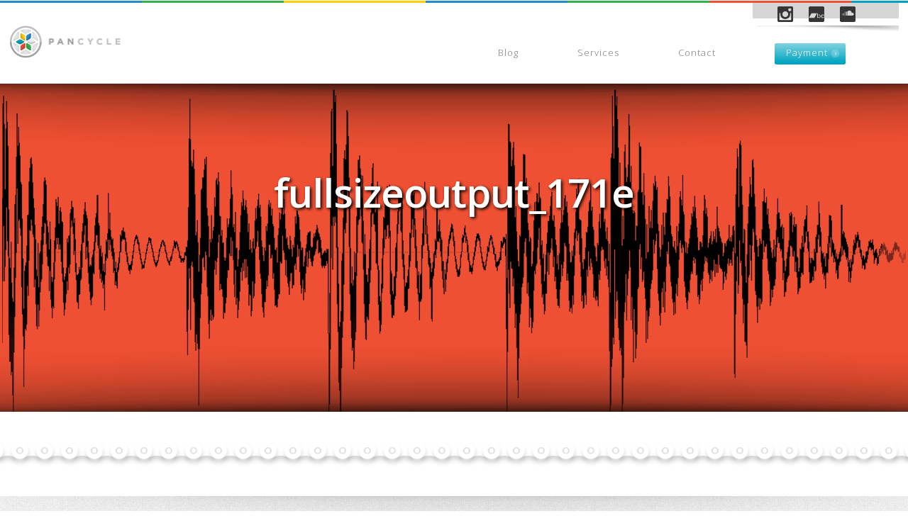

--- FILE ---
content_type: text/html; charset=UTF-8
request_url: http://pancyclemusic.com/new-music-in-the-works/fullsizeoutput_171e/
body_size: 52332
content:
<!DOCTYPE html>
<html dir="ltr" lang="en-US" id="html" prefix="og: https://ogp.me/ns#"> 
    
<head>

<meta charset="UTF-8" />
<script type="text/javascript">
var gform;gform||(document.addEventListener("gform_main_scripts_loaded",function(){gform.scriptsLoaded=!0}),window.addEventListener("DOMContentLoaded",function(){gform.domLoaded=!0}),gform={domLoaded:!1,scriptsLoaded:!1,initializeOnLoaded:function(o){gform.domLoaded&&gform.scriptsLoaded?o():!gform.domLoaded&&gform.scriptsLoaded?window.addEventListener("DOMContentLoaded",o):document.addEventListener("gform_main_scripts_loaded",o)},hooks:{action:{},filter:{}},addAction:function(o,n,r,t){gform.addHook("action",o,n,r,t)},addFilter:function(o,n,r,t){gform.addHook("filter",o,n,r,t)},doAction:function(o){gform.doHook("action",o,arguments)},applyFilters:function(o){return gform.doHook("filter",o,arguments)},removeAction:function(o,n){gform.removeHook("action",o,n)},removeFilter:function(o,n,r){gform.removeHook("filter",o,n,r)},addHook:function(o,n,r,t,i){null==gform.hooks[o][n]&&(gform.hooks[o][n]=[]);var e=gform.hooks[o][n];null==i&&(i=n+"_"+e.length),gform.hooks[o][n].push({tag:i,callable:r,priority:t=null==t?10:t})},doHook:function(n,o,r){var t;if(r=Array.prototype.slice.call(r,1),null!=gform.hooks[n][o]&&((o=gform.hooks[n][o]).sort(function(o,n){return o.priority-n.priority}),o.forEach(function(o){"function"!=typeof(t=o.callable)&&(t=window[t]),"action"==n?t.apply(null,r):r[0]=t.apply(null,r)})),"filter"==n)return r[0]},removeHook:function(o,n,t,i){var r;null!=gform.hooks[o][n]&&(r=(r=gform.hooks[o][n]).filter(function(o,n,r){return!!(null!=i&&i!=o.tag||null!=t&&t!=o.priority)}),gform.hooks[o][n]=r)}});
</script>

        
<!--[if lt IE 7 ]><html class="ie ie6" lang="en"> <![endif]-->
<!--[if IE 7 ]><html class="ie ie7" lang="en"> <![endif]-->
<!--[if IE 8 ]><html class="ie ie8" lang="en"> <![endif]-->
<!--[if gte IE 9 ]><html class="no-js ie9" lang="en"> <![endif]-->
    
    
        
	<meta name="description" content="Making noise since 1968" />
	
	<!--[if lt IE 9]>
		<script src="http://html5shim.googlecode.com/svn/trunk/html5.js"></script>
	<![endif]-->

	<!-- Mobile Specific Metas
  ================================================== -->
	<meta name="viewport" content="width=device-width, initial-scale=1, maximum-scale=1">

	<!-- CSS
  ================================================== -->
  	<link href='http://fonts.googleapis.com/css?family=Open+Sans:300italic,400italic,600italic,700italic,800italic,300,400,700,600,800' rel='stylesheet' type='text/css'>
  	
  	<!--[if IE]>
	<link href="http://fonts.googleapis.com/css?family=Open+Sans" rel="stylesheet" type="text/css">
	<link href="http://fonts.googleapis.com/css?family=Open+Sans:400italic" rel="stylesheet" type="text/css">
	<link href="http://fonts.googleapis.com/css?family=Open+Sans:300" rel="stylesheet" type="text/css">
	<link href="http://fonts.googleapis.com/css?family=Open+Sans:300italic" rel="stylesheet" type="text/css">
	<link href="http://fonts.googleapis.com/css?family=Open+Sans:600" rel="stylesheet" type="text/css">
	<link href="http://fonts.googleapis.com/css?family=Open+Sans:600italic" rel="stylesheet" type="text/css">
	<link href="http://fonts.googleapis.com/css?family=Open+Sans:700" rel="stylesheet" type="text/css">
	<link href="http://fonts.googleapis.com/css?family=Open+Sans:700italic" rel="stylesheet" type="text/css">
	<link href="http://fonts.googleapis.com/css?family=Open+Sans:800" rel="stylesheet" type="text/css">
	<link href="http://fonts.googleapis.com/css?family=Open+Sans:800italic" rel="stylesheet" type="text/css">
	<![endif]-->
  	
	<link rel="stylesheet" href="http://pancyclemusic.com/wp-content/themes/pancycle/css/base.css">
	<link rel="stylesheet" href= "http://pancyclemusic.com/wp-content/themes/pancycle/style.css">
	<link rel="stylesheet" type="text/css" href="http://pancyclemusic.com/wp-content/themes/pancycle/css/layout.css">
	<link rel="stylesheet" href="http://pancyclemusic.com/wp-content/themes/pancycle/css/uniform.aristo.css">
	
	<script type='text/javascript' src='https://ajax.googleapis.com/ajax/libs/jquery/1.9.1/jquery.min.js'></script>

	<!-- Favicons
	================================================== -->
	<link rel="shortcut icon" href="http://pancyclemusic.com/wp-content/themes/pancycle/images/favicon.ico">
	<link rel="apple-touch-icon" href="http://pancyclemusic.com/wp-content/themes/pancycle/images/apple-touch-icon.png">
	<link rel="apple-touch-icon" sizes="72x72" href="http://pancyclemusic.com/wp-content/themes/pancycle/images/apple-touch-icon-72x72.png">
	<link rel="apple-touch-icon" sizes="114x114" href="http://pancyclemusic.com/wp-content/themes/pancycle/images/apple-touch-icon-114x114.png">
	
	<meta property="og:title" content="PanCycle"/>
	<meta property="og:image" content="http://www.pancyclemusic.com/wp-content/themes/pancycle/images/custom/facebooklogo.jpg"/>
	<meta property="og:site_name" content="PanCycle"/>
	<meta property="og:description" content=" "/>
	<meta property="og:url" content="http://www.pancyclemusic.com" />
	<meta property="og:type" content="website" />


		<!-- All in One SEO 4.7.1.1 - aioseo.com -->
		<title>fullsizeoutput_171e | PanCycle</title>
		<meta name="robots" content="max-image-preview:large" />
		<link rel="canonical" href="http://pancyclemusic.com/new-music-in-the-works/fullsizeoutput_171e/" />
		<meta name="generator" content="All in One SEO (AIOSEO) 4.7.1.1" />
		<meta property="og:locale" content="en_US" />
		<meta property="og:site_name" content="PanCycle | Making noise since 1968" />
		<meta property="og:type" content="article" />
		<meta property="og:title" content="fullsizeoutput_171e | PanCycle" />
		<meta property="og:url" content="http://pancyclemusic.com/new-music-in-the-works/fullsizeoutput_171e/" />
		<meta property="article:published_time" content="2018-07-27T15:48:25+00:00" />
		<meta property="article:modified_time" content="2018-07-27T15:48:25+00:00" />
		<meta name="twitter:card" content="summary" />
		<meta name="twitter:title" content="fullsizeoutput_171e | PanCycle" />
		<meta name="google" content="nositelinkssearchbox" />
		<script type="application/ld+json" class="aioseo-schema">
			{"@context":"https:\/\/schema.org","@graph":[{"@type":"BreadcrumbList","@id":"http:\/\/pancyclemusic.com\/new-music-in-the-works\/fullsizeoutput_171e\/#breadcrumblist","itemListElement":[{"@type":"ListItem","@id":"http:\/\/pancyclemusic.com\/#listItem","position":1,"name":"Home","item":"http:\/\/pancyclemusic.com\/","nextItem":"http:\/\/pancyclemusic.com\/new-music-in-the-works\/fullsizeoutput_171e\/#listItem"},{"@type":"ListItem","@id":"http:\/\/pancyclemusic.com\/new-music-in-the-works\/fullsizeoutput_171e\/#listItem","position":2,"name":"fullsizeoutput_171e","previousItem":"http:\/\/pancyclemusic.com\/#listItem"}]},{"@type":"ItemPage","@id":"http:\/\/pancyclemusic.com\/new-music-in-the-works\/fullsizeoutput_171e\/#itempage","url":"http:\/\/pancyclemusic.com\/new-music-in-the-works\/fullsizeoutput_171e\/","name":"fullsizeoutput_171e | PanCycle","inLanguage":"en-US","isPartOf":{"@id":"http:\/\/pancyclemusic.com\/#website"},"breadcrumb":{"@id":"http:\/\/pancyclemusic.com\/new-music-in-the-works\/fullsizeoutput_171e\/#breadcrumblist"},"author":{"@id":"http:\/\/pancyclemusic.com\/author\/pcadmin\/#author"},"creator":{"@id":"http:\/\/pancyclemusic.com\/author\/pcadmin\/#author"},"datePublished":"2018-07-27T10:48:25-05:00","dateModified":"2018-07-27T10:48:25-05:00"},{"@type":"Organization","@id":"http:\/\/pancyclemusic.com\/#organization","name":"PanCycle Music","description":"Making noise since 1968","url":"http:\/\/pancyclemusic.com\/"},{"@type":"Person","@id":"http:\/\/pancyclemusic.com\/author\/pcadmin\/#author","url":"http:\/\/pancyclemusic.com\/author\/pcadmin\/","name":"Pancycle","image":{"@type":"ImageObject","@id":"http:\/\/pancyclemusic.com\/new-music-in-the-works\/fullsizeoutput_171e\/#authorImage","url":"http:\/\/2.gravatar.com\/avatar\/5bae846f54f195b7b586b7d0dba4ce54?s=96&d=mm&r=g","width":96,"height":96,"caption":"Pancycle"}},{"@type":"WebSite","@id":"http:\/\/pancyclemusic.com\/#website","url":"http:\/\/pancyclemusic.com\/","name":"PanCycle","description":"Making noise since 1968","inLanguage":"en-US","publisher":{"@id":"http:\/\/pancyclemusic.com\/#organization"}}]}
		</script>
		<!-- All in One SEO -->

<link rel='dns-prefetch' href='//s.w.org' />
<link rel="alternate" type="application/rss+xml" title="PanCycle &raquo; fullsizeoutput_171e Comments Feed" href="http://pancyclemusic.com/new-music-in-the-works/fullsizeoutput_171e/feed/" />
		<!-- This site uses the Google Analytics by MonsterInsights plugin v9.10.1 - Using Analytics tracking - https://www.monsterinsights.com/ -->
		<!-- Note: MonsterInsights is not currently configured on this site. The site owner needs to authenticate with Google Analytics in the MonsterInsights settings panel. -->
					<!-- No tracking code set -->
				<!-- / Google Analytics by MonsterInsights -->
		<script type="text/javascript">
window._wpemojiSettings = {"baseUrl":"https:\/\/s.w.org\/images\/core\/emoji\/14.0.0\/72x72\/","ext":".png","svgUrl":"https:\/\/s.w.org\/images\/core\/emoji\/14.0.0\/svg\/","svgExt":".svg","source":{"concatemoji":"http:\/\/pancyclemusic.com\/wp-includes\/js\/wp-emoji-release.min.js?ver=6.0.1"}};
/*! This file is auto-generated */
!function(e,a,t){var n,r,o,i=a.createElement("canvas"),p=i.getContext&&i.getContext("2d");function s(e,t){var a=String.fromCharCode,e=(p.clearRect(0,0,i.width,i.height),p.fillText(a.apply(this,e),0,0),i.toDataURL());return p.clearRect(0,0,i.width,i.height),p.fillText(a.apply(this,t),0,0),e===i.toDataURL()}function c(e){var t=a.createElement("script");t.src=e,t.defer=t.type="text/javascript",a.getElementsByTagName("head")[0].appendChild(t)}for(o=Array("flag","emoji"),t.supports={everything:!0,everythingExceptFlag:!0},r=0;r<o.length;r++)t.supports[o[r]]=function(e){if(!p||!p.fillText)return!1;switch(p.textBaseline="top",p.font="600 32px Arial",e){case"flag":return s([127987,65039,8205,9895,65039],[127987,65039,8203,9895,65039])?!1:!s([55356,56826,55356,56819],[55356,56826,8203,55356,56819])&&!s([55356,57332,56128,56423,56128,56418,56128,56421,56128,56430,56128,56423,56128,56447],[55356,57332,8203,56128,56423,8203,56128,56418,8203,56128,56421,8203,56128,56430,8203,56128,56423,8203,56128,56447]);case"emoji":return!s([129777,127995,8205,129778,127999],[129777,127995,8203,129778,127999])}return!1}(o[r]),t.supports.everything=t.supports.everything&&t.supports[o[r]],"flag"!==o[r]&&(t.supports.everythingExceptFlag=t.supports.everythingExceptFlag&&t.supports[o[r]]);t.supports.everythingExceptFlag=t.supports.everythingExceptFlag&&!t.supports.flag,t.DOMReady=!1,t.readyCallback=function(){t.DOMReady=!0},t.supports.everything||(n=function(){t.readyCallback()},a.addEventListener?(a.addEventListener("DOMContentLoaded",n,!1),e.addEventListener("load",n,!1)):(e.attachEvent("onload",n),a.attachEvent("onreadystatechange",function(){"complete"===a.readyState&&t.readyCallback()})),(e=t.source||{}).concatemoji?c(e.concatemoji):e.wpemoji&&e.twemoji&&(c(e.twemoji),c(e.wpemoji)))}(window,document,window._wpemojiSettings);
</script>
<style type="text/css">
img.wp-smiley,
img.emoji {
	display: inline !important;
	border: none !important;
	box-shadow: none !important;
	height: 1em !important;
	width: 1em !important;
	margin: 0 0.07em !important;
	vertical-align: -0.1em !important;
	background: none !important;
	padding: 0 !important;
}
</style>
	<link rel='stylesheet' id='wp-block-library-css'  href='http://pancyclemusic.com/wp-includes/css/dist/block-library/style.min.css?ver=6.0.1' type='text/css' media='all' />
<style id='global-styles-inline-css' type='text/css'>
body{--wp--preset--color--black: #000000;--wp--preset--color--cyan-bluish-gray: #abb8c3;--wp--preset--color--white: #ffffff;--wp--preset--color--pale-pink: #f78da7;--wp--preset--color--vivid-red: #cf2e2e;--wp--preset--color--luminous-vivid-orange: #ff6900;--wp--preset--color--luminous-vivid-amber: #fcb900;--wp--preset--color--light-green-cyan: #7bdcb5;--wp--preset--color--vivid-green-cyan: #00d084;--wp--preset--color--pale-cyan-blue: #8ed1fc;--wp--preset--color--vivid-cyan-blue: #0693e3;--wp--preset--color--vivid-purple: #9b51e0;--wp--preset--gradient--vivid-cyan-blue-to-vivid-purple: linear-gradient(135deg,rgba(6,147,227,1) 0%,rgb(155,81,224) 100%);--wp--preset--gradient--light-green-cyan-to-vivid-green-cyan: linear-gradient(135deg,rgb(122,220,180) 0%,rgb(0,208,130) 100%);--wp--preset--gradient--luminous-vivid-amber-to-luminous-vivid-orange: linear-gradient(135deg,rgba(252,185,0,1) 0%,rgba(255,105,0,1) 100%);--wp--preset--gradient--luminous-vivid-orange-to-vivid-red: linear-gradient(135deg,rgba(255,105,0,1) 0%,rgb(207,46,46) 100%);--wp--preset--gradient--very-light-gray-to-cyan-bluish-gray: linear-gradient(135deg,rgb(238,238,238) 0%,rgb(169,184,195) 100%);--wp--preset--gradient--cool-to-warm-spectrum: linear-gradient(135deg,rgb(74,234,220) 0%,rgb(151,120,209) 20%,rgb(207,42,186) 40%,rgb(238,44,130) 60%,rgb(251,105,98) 80%,rgb(254,248,76) 100%);--wp--preset--gradient--blush-light-purple: linear-gradient(135deg,rgb(255,206,236) 0%,rgb(152,150,240) 100%);--wp--preset--gradient--blush-bordeaux: linear-gradient(135deg,rgb(254,205,165) 0%,rgb(254,45,45) 50%,rgb(107,0,62) 100%);--wp--preset--gradient--luminous-dusk: linear-gradient(135deg,rgb(255,203,112) 0%,rgb(199,81,192) 50%,rgb(65,88,208) 100%);--wp--preset--gradient--pale-ocean: linear-gradient(135deg,rgb(255,245,203) 0%,rgb(182,227,212) 50%,rgb(51,167,181) 100%);--wp--preset--gradient--electric-grass: linear-gradient(135deg,rgb(202,248,128) 0%,rgb(113,206,126) 100%);--wp--preset--gradient--midnight: linear-gradient(135deg,rgb(2,3,129) 0%,rgb(40,116,252) 100%);--wp--preset--duotone--dark-grayscale: url('#wp-duotone-dark-grayscale');--wp--preset--duotone--grayscale: url('#wp-duotone-grayscale');--wp--preset--duotone--purple-yellow: url('#wp-duotone-purple-yellow');--wp--preset--duotone--blue-red: url('#wp-duotone-blue-red');--wp--preset--duotone--midnight: url('#wp-duotone-midnight');--wp--preset--duotone--magenta-yellow: url('#wp-duotone-magenta-yellow');--wp--preset--duotone--purple-green: url('#wp-duotone-purple-green');--wp--preset--duotone--blue-orange: url('#wp-duotone-blue-orange');--wp--preset--font-size--small: 13px;--wp--preset--font-size--medium: 20px;--wp--preset--font-size--large: 36px;--wp--preset--font-size--x-large: 42px;}.has-black-color{color: var(--wp--preset--color--black) !important;}.has-cyan-bluish-gray-color{color: var(--wp--preset--color--cyan-bluish-gray) !important;}.has-white-color{color: var(--wp--preset--color--white) !important;}.has-pale-pink-color{color: var(--wp--preset--color--pale-pink) !important;}.has-vivid-red-color{color: var(--wp--preset--color--vivid-red) !important;}.has-luminous-vivid-orange-color{color: var(--wp--preset--color--luminous-vivid-orange) !important;}.has-luminous-vivid-amber-color{color: var(--wp--preset--color--luminous-vivid-amber) !important;}.has-light-green-cyan-color{color: var(--wp--preset--color--light-green-cyan) !important;}.has-vivid-green-cyan-color{color: var(--wp--preset--color--vivid-green-cyan) !important;}.has-pale-cyan-blue-color{color: var(--wp--preset--color--pale-cyan-blue) !important;}.has-vivid-cyan-blue-color{color: var(--wp--preset--color--vivid-cyan-blue) !important;}.has-vivid-purple-color{color: var(--wp--preset--color--vivid-purple) !important;}.has-black-background-color{background-color: var(--wp--preset--color--black) !important;}.has-cyan-bluish-gray-background-color{background-color: var(--wp--preset--color--cyan-bluish-gray) !important;}.has-white-background-color{background-color: var(--wp--preset--color--white) !important;}.has-pale-pink-background-color{background-color: var(--wp--preset--color--pale-pink) !important;}.has-vivid-red-background-color{background-color: var(--wp--preset--color--vivid-red) !important;}.has-luminous-vivid-orange-background-color{background-color: var(--wp--preset--color--luminous-vivid-orange) !important;}.has-luminous-vivid-amber-background-color{background-color: var(--wp--preset--color--luminous-vivid-amber) !important;}.has-light-green-cyan-background-color{background-color: var(--wp--preset--color--light-green-cyan) !important;}.has-vivid-green-cyan-background-color{background-color: var(--wp--preset--color--vivid-green-cyan) !important;}.has-pale-cyan-blue-background-color{background-color: var(--wp--preset--color--pale-cyan-blue) !important;}.has-vivid-cyan-blue-background-color{background-color: var(--wp--preset--color--vivid-cyan-blue) !important;}.has-vivid-purple-background-color{background-color: var(--wp--preset--color--vivid-purple) !important;}.has-black-border-color{border-color: var(--wp--preset--color--black) !important;}.has-cyan-bluish-gray-border-color{border-color: var(--wp--preset--color--cyan-bluish-gray) !important;}.has-white-border-color{border-color: var(--wp--preset--color--white) !important;}.has-pale-pink-border-color{border-color: var(--wp--preset--color--pale-pink) !important;}.has-vivid-red-border-color{border-color: var(--wp--preset--color--vivid-red) !important;}.has-luminous-vivid-orange-border-color{border-color: var(--wp--preset--color--luminous-vivid-orange) !important;}.has-luminous-vivid-amber-border-color{border-color: var(--wp--preset--color--luminous-vivid-amber) !important;}.has-light-green-cyan-border-color{border-color: var(--wp--preset--color--light-green-cyan) !important;}.has-vivid-green-cyan-border-color{border-color: var(--wp--preset--color--vivid-green-cyan) !important;}.has-pale-cyan-blue-border-color{border-color: var(--wp--preset--color--pale-cyan-blue) !important;}.has-vivid-cyan-blue-border-color{border-color: var(--wp--preset--color--vivid-cyan-blue) !important;}.has-vivid-purple-border-color{border-color: var(--wp--preset--color--vivid-purple) !important;}.has-vivid-cyan-blue-to-vivid-purple-gradient-background{background: var(--wp--preset--gradient--vivid-cyan-blue-to-vivid-purple) !important;}.has-light-green-cyan-to-vivid-green-cyan-gradient-background{background: var(--wp--preset--gradient--light-green-cyan-to-vivid-green-cyan) !important;}.has-luminous-vivid-amber-to-luminous-vivid-orange-gradient-background{background: var(--wp--preset--gradient--luminous-vivid-amber-to-luminous-vivid-orange) !important;}.has-luminous-vivid-orange-to-vivid-red-gradient-background{background: var(--wp--preset--gradient--luminous-vivid-orange-to-vivid-red) !important;}.has-very-light-gray-to-cyan-bluish-gray-gradient-background{background: var(--wp--preset--gradient--very-light-gray-to-cyan-bluish-gray) !important;}.has-cool-to-warm-spectrum-gradient-background{background: var(--wp--preset--gradient--cool-to-warm-spectrum) !important;}.has-blush-light-purple-gradient-background{background: var(--wp--preset--gradient--blush-light-purple) !important;}.has-blush-bordeaux-gradient-background{background: var(--wp--preset--gradient--blush-bordeaux) !important;}.has-luminous-dusk-gradient-background{background: var(--wp--preset--gradient--luminous-dusk) !important;}.has-pale-ocean-gradient-background{background: var(--wp--preset--gradient--pale-ocean) !important;}.has-electric-grass-gradient-background{background: var(--wp--preset--gradient--electric-grass) !important;}.has-midnight-gradient-background{background: var(--wp--preset--gradient--midnight) !important;}.has-small-font-size{font-size: var(--wp--preset--font-size--small) !important;}.has-medium-font-size{font-size: var(--wp--preset--font-size--medium) !important;}.has-large-font-size{font-size: var(--wp--preset--font-size--large) !important;}.has-x-large-font-size{font-size: var(--wp--preset--font-size--x-large) !important;}
</style>
<link rel='stylesheet' id='arve-main-css'  href='http://pancyclemusic.com/wp-content/plugins/advanced-responsive-video-embedder/build/main.css?ver=f8df5dbe5ce031ebfffb' type='text/css' media='all' />
<script>var jquery_placeholder_url = 'http://pancyclemusic.com/wp-content/plugins/gravity-forms-placeholders/jquery.placeholder-1.0.1.js';</script><script async="async" type='text/javascript' src='http://pancyclemusic.com/wp-content/plugins/advanced-responsive-video-embedder/build/main.js?ver=f8df5dbe5ce031ebfffb' id='arve-main-js'></script>
<script type='text/javascript' src='http://pancyclemusic.com/wp-includes/js/jquery/jquery.min.js?ver=3.6.0' id='jquery-core-js'></script>
<script type='text/javascript' src='http://pancyclemusic.com/wp-includes/js/jquery/jquery-migrate.min.js?ver=3.3.2' id='jquery-migrate-js'></script>
<script type='text/javascript' src='http://pancyclemusic.com/wp-content/plugins/gravity-forms-placeholders/gf.placeholders.js?ver=1.0' id='_gf_placeholders-js'></script>
<link rel="https://api.w.org/" href="http://pancyclemusic.com/wp-json/" /><link rel="alternate" type="application/json" href="http://pancyclemusic.com/wp-json/wp/v2/media/640" /><link rel='shortlink' href='http://pancyclemusic.com/?p=640' />
<link rel="alternate" type="application/json+oembed" href="http://pancyclemusic.com/wp-json/oembed/1.0/embed?url=http%3A%2F%2Fpancyclemusic.com%2Fnew-music-in-the-works%2Ffullsizeoutput_171e%2F" />
<link rel="alternate" type="text/xml+oembed" href="http://pancyclemusic.com/wp-json/oembed/1.0/embed?url=http%3A%2F%2Fpancyclemusic.com%2Fnew-music-in-the-works%2Ffullsizeoutput_171e%2F&#038;format=xml" />
		<style type="text/css" id="wp-custom-css">
			.lcp_catlist li {
    padding-bottom: 20px;
	  list-style-type: none;
}		</style>
		        
</head>

<body class="attachment attachment-template-default single single-attachment postid-640 attachmentid-640 attachment-jpeg"><!-- the Body  -->

<div class="container">
<div id="fb-root"></div>
<script>(function(d, s, id) {
  var js, fjs = d.getElementsByTagName(s)[0];
  if (d.getElementById(id)) return;
  js = d.createElement(s); js.id = id;
  js.src = 'https://connect.facebook.net/en_US/sdk.js#xfbml=1&version=v2.10&appId=1678402595525018';
  fjs.parentNode.insertBefore(js, fjs);
}(document, 'script', 'facebook-jssdk'));</script>

<div class="header">  
	<header class="rows">
		<div class="four columns">
			<a href="http://pancyclemusic.com" title="PanCycle"><img src="http://pancyclemusic.com/wp-content/themes/pancycle/images/logo@2x.png" alt="PanCycle" class="logo"/></a>
		</div>
		<div class="twelve columns">
			<nav class="mainmenu">
				<div class="menu-main-menu-container"><ul id="menu-main-menu" class="menu"><li id="menu-item-1101" class="menu-item menu-item-type-post_type menu-item-object-page current_page_parent menu-item-1101"><a href="http://pancyclemusic.com/events/">Blog</a></li>
<li id="menu-item-20" class="menu-item menu-item-type-post_type menu-item-object-page menu-item-20"><a href="http://pancyclemusic.com/services/">Services</a></li>
<li id="menu-item-17" class="menu-item menu-item-type-post_type menu-item-object-page menu-item-17"><a href="http://pancyclemusic.com/contact/">Contact</a></li>
<li id="menu-item-97" class="payment menu-item menu-item-type-custom menu-item-object-custom menu-item-97"><a target="_blank" rel="noopener" href="https://www.paypal.com/cgi-bin/webscr?cmd=_s-xclick&#038;hosted_button_id=24DAQ822CKZ8N">Payment</a></li>
</ul></div>			</nav>
		</div>
		<div class="social">
			<ul>
	
				<li class="instagram"><a href="https://instagram.com/pancycle_art" title="Instagram" target="_blank">Instagram</a></li>
				<li class="bandcamp"><a href="http://pancycle.bandcamp.com/" title="Bandcamp" target="_blank">Bandcamp</a></li>
				<li class="soundcloud"><a href="https://soundcloud.com/pancycle" title="SoundCloud" target="_blank">SoundCloud</a></li>
				
			</ul>
		</div>
		<div class="tweetbtn">
			<div class="fb-like" data-href="https://www.facebook.com/Pancycle" data-layout="button" data-action="like" data-size="small" data-show-faces="false" data-share="true"></div>
		</div>
	</header>
	<div class="clear"></div>
</div><!-- header -->
<div class="banner blogbanner">
	<section class="rows">
                <img width="1274" height="463" src="http://pancyclemusic.com/wp-content/uploads/2022/01/Blog-2022_1.png" alt="banner" sizes="max-width: 1274px) 100vw, 1274px"/>
		<div class="bannerquote">
						fullsizeoutput_171e		</div>
	</section>
	<div class="bannertopshadow"></div>
	<div class="bannerbottomshadow"></div>
	<div class="clear"></div>
</div><!-- home banner -->
<div class="chain">
	<section class="rows">

	</section>
	<div class="clear"></div>
</div>
<div class="main">
	<div class="contenttopshadow"></div>
	<section class="rows">
		<div class="four columns">
			<h3>Blog Categories</h3>
			<hr>
			<ul class="cat-list">
					<li class="cat-item cat-item-9"><a href="http://pancyclemusic.com/category/autobiography-through-music/">Autobiography Through Music</a> (52)
</li>
	<li class="cat-item cat-item-23"><a href="http://pancyclemusic.com/category/creativity/">Creativity</a> (3)
</li>
	<li class="cat-item cat-item-70"><a href="http://pancyclemusic.com/category/food-and-drink/">Food and Drink</a> (1)
</li>
	<li class="cat-item cat-item-30"><a href="http://pancyclemusic.com/category/handpan/">Handpan</a> (7)
</li>
	<li class="cat-item cat-item-14"><a href="http://pancyclemusic.com/category/music/">Music</a> (19)
</li>
	<li class="cat-item cat-item-19"><a href="http://pancyclemusic.com/category/pancycle-music-releases/">Pancycle Music Releases</a> (5)
</li>
	<li class="cat-item cat-item-74"><a href="http://pancyclemusic.com/category/pantheon-steel/">Pantheon Steel</a> (2)
</li>
	<li class="cat-item cat-item-11"><a href="http://pancyclemusic.com/category/steel-pan/">Steel Pan</a> (2)
</li>
	<li class="cat-item cat-item-1"><a href="http://pancyclemusic.com/category/uncategorized/">Uncategorized</a> (10)
</li>
			</ul>
		</div>
		<div class="twelve columns">
			<article id="post-640" class="postbox">
				<div class="postint">
					<div class="postleft">
						July 27, 2018					</div>
					<div class="postright">
						<h3>fullsizeoutput_171e</h3>
						<p class="attachment"><a href='http://pancyclemusic.com/wp-content/uploads/2018/07/fullsizeoutput_171e.jpeg'><img width="300" height="285" src="http://pancyclemusic.com/wp-content/uploads/2018/07/fullsizeoutput_171e-300x285.jpeg" class="attachment-medium size-medium" alt="" loading="lazy" srcset="http://pancyclemusic.com/wp-content/uploads/2018/07/fullsizeoutput_171e-300x285.jpeg 300w, http://pancyclemusic.com/wp-content/uploads/2018/07/fullsizeoutput_171e-768x731.jpeg 768w, http://pancyclemusic.com/wp-content/uploads/2018/07/fullsizeoutput_171e-1024x974.jpeg 1024w" sizes="(max-width: 300px) 100vw, 300px" /></a></p>
					</div>
				</div>
				<div class="clear"></div>
			</article>
									
	<div id="comments">
	<div class="postleft">&nbsp;</div>
	<div class="postright">
	 
	
	
		
		
	
		<div id="respond" class="comment-respond">
		<h3 id="reply-title" class="comment-reply-title">Leave a Comment <small><a rel="nofollow" id="cancel-comment-reply-link" href="/new-music-in-the-works/fullsizeoutput_171e/#respond" style="display:none;">Cancel reply</a></small></h3><form action="http://pancyclemusic.com/wp-comments-post.php" method="post" id="commentform" class="comment-form"><fieldset><div><label for="comment">Comment</label><textarea id="comment" name="comment" cols="45" rows="8" aria-required="true">Message</textarea></div><div><label for="author">Name<span class="required">*</span></label> <input id="author" name="author" type="text" value="Name (required)" size="30" aria-required='true' /></div>
<div><label for="email">Email<span class="required">*</span></label> <input id="email" name="email" type="email" value="Email (required)" size="30" aria-required='true' /></div>
<p class="form-submit"><input name="submit" type="submit" id="submit" class="submit" value="Submit" /> <input type='hidden' name='comment_post_ID' value='640' id='comment_post_ID' />
<input type='hidden' name='comment_parent' id='comment_parent' value='0' />
</p><p style="display: none;"><input type="hidden" id="akismet_comment_nonce" name="akismet_comment_nonce" value="85e20030cd" /></p><p style="display: none !important;" class="akismet-fields-container" data-prefix="ak_"><label>&#916;<textarea name="ak_hp_textarea" cols="45" rows="8" maxlength="100"></textarea></label><input type="hidden" id="ak_js_1" name="ak_js" value="13"/><script>document.getElementById( "ak_js_1" ).setAttribute( "value", ( new Date() ).getTime() );</script></p></form>	</div><!-- #respond -->
	<p class="akismet_comment_form_privacy_notice">This site uses Akismet to reduce spam. <a href="https://akismet.com/privacy/" target="_blank" rel="nofollow noopener">Learn how your comment data is processed</a>.</p>	</div>
	</div><!-- .comments -->

		</div>
	</section>
	<div class="clear"></div>
</div><!-- main -->

<div class="footer">
	<div class="footershadow"></div>
	<footer class="rows">
		<div class="outer">
			<div class="six columns emailcolumn">
				<h3 class="newsletter">Email</h3>
				<script type="text/javascript"></script>
                <div class='gf_browser_chrome gform_wrapper gform_legacy_markup_wrapper gform-theme--no-framework gplaceholder_wrapper' data-form-theme='legacy' data-form-index='0' id='gform_wrapper_3' ><style>#gform_wrapper_3[data-form-index="0"].gform-theme,[data-parent-form="3_0"]{--gf-color-primary: #204ce5;--gf-color-primary-rgb: 32, 76, 229;--gf-color-primary-contrast: #fff;--gf-color-primary-contrast-rgb: 255, 255, 255;--gf-color-primary-darker: #001AB3;--gf-color-primary-lighter: #527EFF;--gf-color-secondary: #fff;--gf-color-secondary-rgb: 255, 255, 255;--gf-color-secondary-contrast: #112337;--gf-color-secondary-contrast-rgb: 17, 35, 55;--gf-color-secondary-darker: #F5F5F5;--gf-color-secondary-lighter: #FFFFFF;--gf-color-out-ctrl-light: rgba(17, 35, 55, 0.1);--gf-color-out-ctrl-light-rgb: 17, 35, 55;--gf-color-out-ctrl-light-darker: rgba(104, 110, 119, 0.35);--gf-color-out-ctrl-light-lighter: #F5F5F5;--gf-color-out-ctrl-dark: #585e6a;--gf-color-out-ctrl-dark-rgb: 88, 94, 106;--gf-color-out-ctrl-dark-darker: #112337;--gf-color-out-ctrl-dark-lighter: rgba(17, 35, 55, 0.65);--gf-color-in-ctrl: #fff;--gf-color-in-ctrl-rgb: 255, 255, 255;--gf-color-in-ctrl-contrast: #112337;--gf-color-in-ctrl-contrast-rgb: 17, 35, 55;--gf-color-in-ctrl-darker: #F5F5F5;--gf-color-in-ctrl-lighter: #FFFFFF;--gf-color-in-ctrl-primary: #204ce5;--gf-color-in-ctrl-primary-rgb: 32, 76, 229;--gf-color-in-ctrl-primary-contrast: #fff;--gf-color-in-ctrl-primary-contrast-rgb: 255, 255, 255;--gf-color-in-ctrl-primary-darker: #001AB3;--gf-color-in-ctrl-primary-lighter: #527EFF;--gf-color-in-ctrl-light: rgba(17, 35, 55, 0.1);--gf-color-in-ctrl-light-rgb: 17, 35, 55;--gf-color-in-ctrl-light-darker: rgba(104, 110, 119, 0.35);--gf-color-in-ctrl-light-lighter: #F5F5F5;--gf-color-in-ctrl-dark: #585e6a;--gf-color-in-ctrl-dark-rgb: 88, 94, 106;--gf-color-in-ctrl-dark-darker: #112337;--gf-color-in-ctrl-dark-lighter: rgba(17, 35, 55, 0.65);--gf-radius: 3px;--gf-font-size-secondary: 14px;--gf-font-size-tertiary: 13px;--gf-icon-ctrl-number: url("data:image/svg+xml,%3Csvg width='8' height='14' viewBox='0 0 8 14' fill='none' xmlns='http://www.w3.org/2000/svg'%3E%3Cpath fill-rule='evenodd' clip-rule='evenodd' d='M4 0C4.26522 5.96046e-08 4.51957 0.105357 4.70711 0.292893L7.70711 3.29289C8.09763 3.68342 8.09763 4.31658 7.70711 4.70711C7.31658 5.09763 6.68342 5.09763 6.29289 4.70711L4 2.41421L1.70711 4.70711C1.31658 5.09763 0.683417 5.09763 0.292893 4.70711C-0.0976311 4.31658 -0.097631 3.68342 0.292893 3.29289L3.29289 0.292893C3.48043 0.105357 3.73478 0 4 0ZM0.292893 9.29289C0.683417 8.90237 1.31658 8.90237 1.70711 9.29289L4 11.5858L6.29289 9.29289C6.68342 8.90237 7.31658 8.90237 7.70711 9.29289C8.09763 9.68342 8.09763 10.3166 7.70711 10.7071L4.70711 13.7071C4.31658 14.0976 3.68342 14.0976 3.29289 13.7071L0.292893 10.7071C-0.0976311 10.3166 -0.0976311 9.68342 0.292893 9.29289Z' fill='rgba(17, 35, 55, 0.65)'/%3E%3C/svg%3E");--gf-icon-ctrl-select: url("data:image/svg+xml,%3Csvg width='10' height='6' viewBox='0 0 10 6' fill='none' xmlns='http://www.w3.org/2000/svg'%3E%3Cpath fill-rule='evenodd' clip-rule='evenodd' d='M0.292893 0.292893C0.683417 -0.097631 1.31658 -0.097631 1.70711 0.292893L5 3.58579L8.29289 0.292893C8.68342 -0.0976311 9.31658 -0.0976311 9.70711 0.292893C10.0976 0.683417 10.0976 1.31658 9.70711 1.70711L5.70711 5.70711C5.31658 6.09763 4.68342 6.09763 4.29289 5.70711L0.292893 1.70711C-0.0976311 1.31658 -0.0976311 0.683418 0.292893 0.292893Z' fill='rgba(17, 35, 55, 0.65)'/%3E%3C/svg%3E");--gf-icon-ctrl-search: url("data:image/svg+xml,%3Csvg version='1.1' xmlns='http://www.w3.org/2000/svg' width='640' height='640'%3E%3Cpath d='M256 128c-70.692 0-128 57.308-128 128 0 70.691 57.308 128 128 128 70.691 0 128-57.309 128-128 0-70.692-57.309-128-128-128zM64 256c0-106.039 85.961-192 192-192s192 85.961 192 192c0 41.466-13.146 79.863-35.498 111.248l154.125 154.125c12.496 12.496 12.496 32.758 0 45.254s-32.758 12.496-45.254 0L367.248 412.502C335.862 434.854 297.467 448 256 448c-106.039 0-192-85.962-192-192z' fill='rgba(17, 35, 55, 0.65)'/%3E%3C/svg%3E");--gf-label-space-y-secondary: var(--gf-label-space-y-md-secondary);--gf-ctrl-border-color: #686e77;--gf-ctrl-size: var(--gf-ctrl-size-md);--gf-ctrl-label-color-primary: #112337;--gf-ctrl-label-color-secondary: #112337;--gf-ctrl-choice-size: var(--gf-ctrl-choice-size-md);--gf-ctrl-checkbox-check-size: var(--gf-ctrl-checkbox-check-size-md);--gf-ctrl-radio-check-size: var(--gf-ctrl-radio-check-size-md);--gf-ctrl-btn-font-size: var(--gf-ctrl-btn-font-size-md);--gf-ctrl-btn-padding-x: var(--gf-ctrl-btn-padding-x-md);--gf-ctrl-btn-size: var(--gf-ctrl-btn-size-md);--gf-ctrl-btn-border-color-secondary: #686e77;--gf-ctrl-file-btn-bg-color-hover: #EBEBEB;--gf-field-pg-steps-number-color: rgba(17, 35, 55, 0.8);}</style><div id='gf_3' class='gform_anchor' tabindex='-1'></div><form method='post' enctype='multipart/form-data' target='gform_ajax_frame_3' id='gform_3' class='gplaceholder' action='/new-music-in-the-works/fullsizeoutput_171e/#gf_3' data-formid='3' novalidate>
                        <div class='gform-body gform_body'><ul id='gform_fields_3' class='gform_fields top_label form_sublabel_below description_below validation_below'><li id="field_3_1" class="gfield gfield--type-name gfield_contains_required field_sublabel_below gfield--no-description field_description_below field_validation_below gfield_visibility_visible"  data-js-reload="field_3_1" ><label class='gfield_label gform-field-label gfield_label_before_complex' >Name<span class="gfield_required"><span class="gfield_required gfield_required_asterisk">*</span></span></label><div class='ginput_complex ginput_container ginput_container--name no_prefix has_first_name no_middle_name has_last_name no_suffix gf_name_has_2 ginput_container_name gform-grid-row' id='input_3_1'>
                            <span id='input_3_1_3_container' class='name_first gform-grid-col' >
                                                    <input type='text' name='input_1.3' id='input_3_1_3' value='' tabindex='12'  aria-required='true'    />
                                                    <label for='input_3_1_3' class='gform-field-label gform-field-label--type-sub '>First</label>
                                               </span>
                            <span id='input_3_1_6_container' class='name_last gform-grid-col' >
                                                    <input type='text' name='input_1.6' id='input_3_1_6' value='' tabindex='13'  aria-required='true'    />
                                                    <label for='input_3_1_6' class='gform-field-label gform-field-label--type-sub '>Last</label>
                                                </span>
                            <div class='gf_clear gf_clear_complex'></div>
                        </div></li><li id="field_3_2" class="gfield gfield--type-email gfield_contains_required field_sublabel_below gfield--no-description field_description_below field_validation_below gfield_visibility_visible"  data-js-reload="field_3_2" ><label class='gfield_label gform-field-label' for='input_3_2'>Email<span class="gfield_required"><span class="gfield_required gfield_required_asterisk">*</span></span></label><div class='ginput_container ginput_container_email'>
                            <input name='input_2' id='input_3_2' type='email' value='' class='medium' tabindex='14'   aria-required="true" aria-invalid="false"  />
                        </div></li></ul></div>
        <div class='gform_footer top_label'> <input type='submit' id='gform_submit_button_3' class='gform_button button' value='Subscribe' tabindex='15' onclick='if(window["gf_submitting_3"]){return false;}  if( !jQuery("#gform_3")[0].checkValidity || jQuery("#gform_3")[0].checkValidity()){window["gf_submitting_3"]=true;}  ' onkeypress='if( event.keyCode == 13 ){ if(window["gf_submitting_3"]){return false;} if( !jQuery("#gform_3")[0].checkValidity || jQuery("#gform_3")[0].checkValidity()){window["gf_submitting_3"]=true;}  jQuery("#gform_3").trigger("submit",[true]); }' /> <input type='hidden' name='gform_ajax' value='form_id=3&amp;title=&amp;description=&amp;tabindex=12&amp;theme=legacy' />
            <input type='hidden' class='gform_hidden' name='is_submit_3' value='1' />
            <input type='hidden' class='gform_hidden' name='gform_submit' value='3' />
            
            <input type='hidden' class='gform_hidden' name='gform_unique_id' value='' />
            <input type='hidden' class='gform_hidden' name='state_3' value='WyJbXSIsIjMwZTFlMTNjNDMyNWE3MTZjMTNmZWJkYTllNzk5NmM2Il0=' />
            <input type='hidden' class='gform_hidden' name='gform_target_page_number_3' id='gform_target_page_number_3' value='0' />
            <input type='hidden' class='gform_hidden' name='gform_source_page_number_3' id='gform_source_page_number_3' value='1' />
            <input type='hidden' name='gform_field_values' value='' />
            
        </div>
                        <p style="display: none !important;" class="akismet-fields-container" data-prefix="ak_"><label>&#916;<textarea name="ak_hp_textarea" cols="45" rows="8" maxlength="100"></textarea></label><input type="hidden" id="ak_js_2" name="ak_js" value="184"/><script>document.getElementById( "ak_js_2" ).setAttribute( "value", ( new Date() ).getTime() );</script></p></form>
                        </div>
		                <iframe style='display:none;width:0px;height:0px;' src='about:blank' name='gform_ajax_frame_3' id='gform_ajax_frame_3' title='This iframe contains the logic required to handle Ajax powered Gravity Forms.'></iframe>
		                <script type="text/javascript">
gform.initializeOnLoaded( function() {gformInitSpinner( 3, 'http://pancyclemusic.com/wp-content/plugins/gravityforms/images/spinner.svg', true );jQuery('#gform_ajax_frame_3').on('load',function(){var contents = jQuery(this).contents().find('*').html();var is_postback = contents.indexOf('GF_AJAX_POSTBACK') >= 0;if(!is_postback){return;}var form_content = jQuery(this).contents().find('#gform_wrapper_3');var is_confirmation = jQuery(this).contents().find('#gform_confirmation_wrapper_3').length > 0;var is_redirect = contents.indexOf('gformRedirect(){') >= 0;var is_form = form_content.length > 0 && ! is_redirect && ! is_confirmation;var mt = parseInt(jQuery('html').css('margin-top'), 10) + parseInt(jQuery('body').css('margin-top'), 10) + 100;if(is_form){jQuery('#gform_wrapper_3').html(form_content.html());if(form_content.hasClass('gform_validation_error')){jQuery('#gform_wrapper_3').addClass('gform_validation_error');} else {jQuery('#gform_wrapper_3').removeClass('gform_validation_error');}setTimeout( function() { /* delay the scroll by 50 milliseconds to fix a bug in chrome */ jQuery(document).scrollTop(jQuery('#gform_wrapper_3').offset().top - mt); }, 50 );if(window['gformInitDatepicker']) {gformInitDatepicker();}if(window['gformInitPriceFields']) {gformInitPriceFields();}var current_page = jQuery('#gform_source_page_number_3').val();gformInitSpinner( 3, 'http://pancyclemusic.com/wp-content/plugins/gravityforms/images/spinner.svg', true );jQuery(document).trigger('gform_page_loaded', [3, current_page]);window['gf_submitting_3'] = false;}else if(!is_redirect){var confirmation_content = jQuery(this).contents().find('.GF_AJAX_POSTBACK').html();if(!confirmation_content){confirmation_content = contents;}jQuery('#gform_wrapper_3').replaceWith(confirmation_content);jQuery(document).scrollTop(jQuery('#gf_3').offset().top - mt);jQuery(document).trigger('gform_confirmation_loaded', [3]);window['gf_submitting_3'] = false;wp.a11y.speak(jQuery('#gform_confirmation_message_3').text());}else{jQuery('#gform_3').append(contents);if(window['gformRedirect']) {gformRedirect();}}jQuery(document).trigger("gform_pre_post_render", [{ formId: "3", currentPage: "current_page", abort: function() { this.preventDefault(); } }]);                if (event && event.defaultPrevented) {                return;         }        const gformWrapperDiv = document.getElementById( "gform_wrapper_3" );        if ( gformWrapperDiv ) {            const visibilitySpan = document.createElement( "span" );            visibilitySpan.id = "gform_visibility_test_3";            gformWrapperDiv.insertAdjacentElement( "afterend", visibilitySpan );        }        const visibilityTestDiv = document.getElementById( "gform_visibility_test_3" );        let postRenderFired = false;                function triggerPostRender() {            if ( postRenderFired ) {                return;            }            postRenderFired = true;            jQuery( document ).trigger( 'gform_post_render', [3, current_page] );            gform.utils.trigger( { event: 'gform/postRender', native: false, data: { formId: 3, currentPage: current_page } } );            if ( visibilityTestDiv ) {                visibilityTestDiv.parentNode.removeChild( visibilityTestDiv );            }        }        function debounce( func, wait, immediate ) {            var timeout;            return function() {                var context = this, args = arguments;                var later = function() {                    timeout = null;                    if ( !immediate ) func.apply( context, args );                };                var callNow = immediate && !timeout;                clearTimeout( timeout );                timeout = setTimeout( later, wait );                if ( callNow ) func.apply( context, args );            };        }        const debouncedTriggerPostRender = debounce( function() {            triggerPostRender();        }, 200 );        if ( visibilityTestDiv && visibilityTestDiv.offsetParent === null ) {            const observer = new MutationObserver( ( mutations ) => {                mutations.forEach( ( mutation ) => {                    if ( mutation.type === 'attributes' && visibilityTestDiv.offsetParent !== null ) {                        debouncedTriggerPostRender();                        observer.disconnect();                    }                });            });            observer.observe( document.body, {                attributes: true,                childList: false,                subtree: true,                attributeFilter: [ 'style', 'class' ],            });        } else {            triggerPostRender();        }    } );} );
</script>
			</div>
			<div class="four columns">
				<div class="footermenu">
										<div class="menu-main-menu-container"><ul id="menu-main-menu-1" class="menu"><li class="menu-item menu-item-type-post_type menu-item-object-page current_page_parent menu-item-1101"><a href="http://pancyclemusic.com/events/">Blog</a></li>
<li class="menu-item menu-item-type-post_type menu-item-object-page menu-item-20"><a href="http://pancyclemusic.com/services/">Services</a></li>
<li class="menu-item menu-item-type-post_type menu-item-object-page menu-item-17"><a href="http://pancyclemusic.com/contact/">Contact</a></li>
<li class="payment menu-item menu-item-type-custom menu-item-object-custom menu-item-97"><a target="_blank" rel="noopener" href="https://www.paypal.com/cgi-bin/webscr?cmd=_s-xclick&#038;hosted_button_id=24DAQ822CKZ8N">Payment</a></li>
</ul></div>				</div>
			</div>
			<div class="six columns rightcolumn">
				<p>Copyright &copy; 2025 PanCycle. All rights reserved.<br />
				
			</div>
		</div>
		<div class="clear"></div>
	</footer>
	<div class="clear"></div>
</div><!-- footer -->    
</div><!-- container -->

<script defer type='text/javascript' src='http://pancyclemusic.com/wp-content/plugins/akismet/_inc/akismet-frontend.js?ver=1727299186' id='akismet-frontend-js'></script>
<script type='text/javascript' src='http://pancyclemusic.com/wp-includes/js/dist/vendor/regenerator-runtime.min.js?ver=0.13.9' id='regenerator-runtime-js'></script>
<script type='text/javascript' src='http://pancyclemusic.com/wp-includes/js/dist/vendor/wp-polyfill.min.js?ver=3.15.0' id='wp-polyfill-js'></script>
<script type='text/javascript' src='http://pancyclemusic.com/wp-includes/js/dist/dom-ready.min.js?ver=d996b53411d1533a84951212ab6ac4ff' id='wp-dom-ready-js'></script>
<script type='text/javascript' src='http://pancyclemusic.com/wp-includes/js/dist/hooks.min.js?ver=c6d64f2cb8f5c6bb49caca37f8828ce3' id='wp-hooks-js'></script>
<script type='text/javascript' src='http://pancyclemusic.com/wp-includes/js/dist/i18n.min.js?ver=ebee46757c6a411e38fd079a7ac71d94' id='wp-i18n-js'></script>
<script type='text/javascript' id='wp-i18n-js-after'>
wp.i18n.setLocaleData( { 'text direction\u0004ltr': [ 'ltr' ] } );
</script>
<script type='text/javascript' src='http://pancyclemusic.com/wp-includes/js/dist/a11y.min.js?ver=a38319d7ba46c6e60f7f9d4c371222c5' id='wp-a11y-js'></script>
<script type='text/javascript' defer='defer' src='http://pancyclemusic.com/wp-content/plugins/gravityforms/js/jquery.json.min.js?ver=2.8.17' id='gform_json-js'></script>
<script type='text/javascript' id='gform_gravityforms-js-extra'>
/* <![CDATA[ */
var gform_i18n = {"datepicker":{"days":{"monday":"Mo","tuesday":"Tu","wednesday":"We","thursday":"Th","friday":"Fr","saturday":"Sa","sunday":"Su"},"months":{"january":"January","february":"February","march":"March","april":"April","may":"May","june":"June","july":"July","august":"August","september":"September","october":"October","november":"November","december":"December"},"firstDay":0,"iconText":"Select date"}};
var gf_legacy_multi = [];
var gform_gravityforms = {"strings":{"invalid_file_extension":"This type of file is not allowed. Must be one of the following:","delete_file":"Delete this file","in_progress":"in progress","file_exceeds_limit":"File exceeds size limit","illegal_extension":"This type of file is not allowed.","max_reached":"Maximum number of files reached","unknown_error":"There was a problem while saving the file on the server","currently_uploading":"Please wait for the uploading to complete","cancel":"Cancel","cancel_upload":"Cancel this upload","cancelled":"Cancelled"},"vars":{"images_url":"http:\/\/pancyclemusic.com\/wp-content\/plugins\/gravityforms\/images"}};
var gf_global = {"gf_currency_config":{"name":"U.S. Dollar","symbol_left":"$","symbol_right":"","symbol_padding":"","thousand_separator":",","decimal_separator":".","decimals":2,"code":"USD"},"base_url":"http:\/\/pancyclemusic.com\/wp-content\/plugins\/gravityforms","number_formats":[],"spinnerUrl":"http:\/\/pancyclemusic.com\/wp-content\/plugins\/gravityforms\/images\/spinner.svg","version_hash":"f148cc01e4c62059da94ebbc7e442e5c","strings":{"newRowAdded":"New row added.","rowRemoved":"Row removed","formSaved":"The form has been saved.  The content contains the link to return and complete the form."}};
/* ]]> */
</script>
<script type='text/javascript' defer='defer' src='http://pancyclemusic.com/wp-content/plugins/gravityforms/js/gravityforms.min.js?ver=2.8.17' id='gform_gravityforms-js'></script>
<script type='text/javascript' defer='defer' src='http://pancyclemusic.com/wp-content/plugins/gravityforms/assets/js/dist/utils.min.js?ver=50c7bea9c2320e16728e44ae9fde5f26' id='gform_gravityforms_utils-js'></script>
<script type='text/javascript' defer='defer' src='http://pancyclemusic.com/wp-content/plugins/gravityforms/assets/js/dist/vendor-theme.min.js?ver=54e7080aa7a02c83aa61fae430b9d869' id='gform_gravityforms_theme_vendors-js'></script>
<script type='text/javascript' id='gform_gravityforms_theme-js-extra'>
/* <![CDATA[ */
var gform_theme_config = {"common":{"form":{"honeypot":{"version_hash":"f148cc01e4c62059da94ebbc7e442e5c"}}},"hmr_dev":"","public_path":"http:\/\/pancyclemusic.com\/wp-content\/plugins\/gravityforms\/assets\/js\/dist\/"};
/* ]]> */
</script>
<script type='text/javascript' defer='defer' src='http://pancyclemusic.com/wp-content/plugins/gravityforms/assets/js/dist/scripts-theme.min.js?ver=bab19fd84843dabc070e73326d787910' id='gform_gravityforms_theme-js'></script>
<script type="text/javascript">
gform.initializeOnLoaded( function() { jQuery(document).on('gform_post_render', function(event, formId, currentPage){if(formId == 3) {} } );jQuery(document).on('gform_post_conditional_logic', function(event, formId, fields, isInit){} ) } );
</script>
<script type="text/javascript">
gform.initializeOnLoaded( function() {jQuery(document).trigger("gform_pre_post_render", [{ formId: "3", currentPage: "1", abort: function() { this.preventDefault(); } }]);                if (event && event.defaultPrevented) {                return;         }        const gformWrapperDiv = document.getElementById( "gform_wrapper_3" );        if ( gformWrapperDiv ) {            const visibilitySpan = document.createElement( "span" );            visibilitySpan.id = "gform_visibility_test_3";            gformWrapperDiv.insertAdjacentElement( "afterend", visibilitySpan );        }        const visibilityTestDiv = document.getElementById( "gform_visibility_test_3" );        let postRenderFired = false;                function triggerPostRender() {            if ( postRenderFired ) {                return;            }            postRenderFired = true;            jQuery( document ).trigger( 'gform_post_render', [3, 1] );            gform.utils.trigger( { event: 'gform/postRender', native: false, data: { formId: 3, currentPage: 1 } } );            if ( visibilityTestDiv ) {                visibilityTestDiv.parentNode.removeChild( visibilityTestDiv );            }        }        function debounce( func, wait, immediate ) {            var timeout;            return function() {                var context = this, args = arguments;                var later = function() {                    timeout = null;                    if ( !immediate ) func.apply( context, args );                };                var callNow = immediate && !timeout;                clearTimeout( timeout );                timeout = setTimeout( later, wait );                if ( callNow ) func.apply( context, args );            };        }        const debouncedTriggerPostRender = debounce( function() {            triggerPostRender();        }, 200 );        if ( visibilityTestDiv && visibilityTestDiv.offsetParent === null ) {            const observer = new MutationObserver( ( mutations ) => {                mutations.forEach( ( mutation ) => {                    if ( mutation.type === 'attributes' && visibilityTestDiv.offsetParent !== null ) {                        debouncedTriggerPostRender();                        observer.disconnect();                    }                });            });            observer.observe( document.body, {                attributes: true,                childList: false,                subtree: true,                attributeFilter: [ 'style', 'class' ],            });        } else {            triggerPostRender();        }    } );
</script>

<script src="http://pancyclemusic.com/wp-content/themes/pancycle/js/retina.js"></script>
<script src="http://pancyclemusic.com/wp-content/themes/pancycle/js/responsiveslides.min.js"></script>
<script src="http://pancyclemusic.com/wp-content/themes/pancycle/js/jquery.uniform.js"></script>
<script src="http://pancyclemusic.com/wp-content/themes/pancycle/js/app.js"></script>

</body>
</html>

--- FILE ---
content_type: text/css
request_url: http://pancyclemusic.com/wp-content/themes/pancycle/css/base.css
body_size: 6116
content:
/*
* WP Base Theme
*/


/* Table of Content
==================================================
	#Reset & Basics
	#Basic Styles
	#Site Styles
	#Typography
	#Links
	#Lists
	#Images
	#Buttons
	#Tabs
	#Forms
        #Menu + Logo
	#Misc 
        #Sidebar
        #Footer
        #Pagination
*/


/* #Reset & Basics (Inspired by E. Meyers)
================================================== */
	html, body, div, span, applet, object, iframe, h1, h2, h3, h4, h5, h6, p, blockquote, pre, a, abbr, acronym, address, big, cite, code, del, dfn, em, img, ins, kbd, q, s, samp, small, strike, strong, sub, sup, tt, var, b, u, i, center, dl, dt, dd, ol, ul, li, fieldset, form, label, legend, table, caption, tbody, tfoot, thead, tr, th, td, article, aside, canvas, details, embed, figure, figcaption, footer, header, hgroup, menu, nav, output, ruby, section, summary, time, mark, audio, video {
		margin: 0;
		padding: 0;
		border: 0;
		font-size: 100%;
		font: inherit;
		vertical-align: baseline; }
	article, aside, details, figcaption, figure, footer, header, hgroup, menu, nav, section {
		display: block; }
	body {
		line-height: 1; }
	ol, ul {
		list-style: none; }
	blockquote, q {
		quotes: none; }
	blockquote:before, blockquote:after,
	q:before, q:after {
		content: '';
		content: none; }
	table {
		border-collapse: collapse;
		border-spacing: 0; }


/* #Basic Styles
================================================== */
	body {
		background: url(../images/bg-main.png) repeat 0 0;
		font: 13px/23px 'Open Sans', sans-serif;
		font-weight: 400;
		color: #9c9ea1;
	}
	::-moz-selection { background: #98a1aa; color:#fff; text-shadow: none; }
	::selection { background:#98a1aa; color:#fff; text-shadow: none; }


/* #Typography
================================================== */
	h1, h2, h3, h4, h5, h6 { font-weight: 400; }
	h1 a, h2 a, h3 a, h4 a, h5 a, h6 a { font-weight: inherit; }
	h1 { font-size: 26px; line-height: 30px; margin-bottom:5px; }
	h2 { font-size: 24px; line-height: 28px; margin-bottom:5px; }
	h3 { font-size: 20px; line-height: 24px; margin-bottom:5px; }
	h4 { font-size: 16px; line-height: 20px; margin-bottom:5px; }
	h5 { font-size: 14px; line-height: 18px; margin-bottom:5px; }
	h6 { font-size: 14px; line-height: 18px; margin-bottom:5px; }
	.subheader { color: #700; }

	p { margin: 0 0 15px 0; }
	p img { margin: 0; }
	p.lead { font-size: 21px; line-height: 27px; color: #777;  }

	em { font-style: italic; }
	strong { font-weight: 700; }
	small { font-size: 80%; }

/*	Blockquotes  */
	blockquote, blockquote p { font-size: 17px; line-height: 24px; color: #777; font-style: italic; }
	blockquote { margin: 0 0 20px; padding: 9px 20px 0 19px; border-left: 1px solid #ddd; }
	blockquote cite { display: block; font-size: 12px; color: #555; }
	blockquote cite:before { content: "\2014 \0020"; }
	blockquote cite a, blockquote cite a:visited, blockquote cite a:visited { color: #555; }

	hr { border: solid #D5D5D5; border-width: 1px 0 0; clear: both; margin: 30px 0 30px; height: 0; }


/* #Links
================================================== */
	a, a:visited { color: #77787c; text-decoration: none; outline: 0; -webkit-transition: color .2s linear; -moz-transition: color .2s linear; -o-transition: color .2s linear; transition: color .2s linear; }
	a:hover, a:focus { color: #00a4c0; text-decoration: none; }
	p a, p a:visited { line-height: inherit; }


/* #Lists
================================================== */
	ul, ol { margin-bottom: 15px; }
	ul { list-style: disc; margin-left: 30px; }
	ol { list-style: decimal; margin-left: 30px; }
	ol, ul.square, ul.circle, ul.disc { margin-left: 30px; }
	ul.square { list-style: square outside; }
	ul.circle { list-style: circle outside; }
	ul.disc { list-style: disc outside; }
	ul ul, ul ol,
	ol ol, ol ul { margin: 4px 0 5px 30px; font-size: 90%;  }
	ul ul li, ul ol li,
	ol ol li, ol ul li { margin-bottom: 6px; }
	li { line-height: 18px; margin-bottom: 4px; }
	ul.large li { line-height: 21px; }
	li p { line-height: 21px; }

/* #Images
================================================== */

	/*img.scale-with-grid {
		max-width: 100%;
		height: auto; }*/
	img {
		max-width: 100%;
		height: auto;
		vertical-align: middle;
	}


/* #Forms
================================================== */

	form {
		margin-bottom: 20px; }
	fieldset {
		margin-bottom: 20px; }
	input[type="text"],
	input[type="password"],
	input[type="email"],
	input[type="url"],
	textarea,
	select {
		border: 0;
		padding: 6px 4px;
		outline: none;
		-moz-border-radius: 2px;
		-webkit-border-radius: 2px;
		border-radius: 2px;
		font: 13px "HelveticaNeue", "Helvetica Neue", Helvetica, Arial, sans-serif;
		color: #777;
		margin: 0;
		width: 210px;
		max-width: 100%;
		display: block;
		margin-bottom: 20px;
		background: #fff; }
	select {
		padding: 0; }
	input[type="text"]:focus,
	input[type="password"]:focus,
	input[type="email"]:focus,
	input[type="url"]:focus,
	textarea:focus {
		border: 0;
 		color: #444;
 		-moz-box-shadow: 0 0 3px rgba(0,0,0,.2);
		-webkit-box-shadow: 0 0 3px rgba(0,0,0,.2);
		box-shadow:  0 0 3px rgba(0,0,0,.2); }
	textarea {
		min-height: 60px; }
	label,
	legend {
		display: block;
		font-weight: bold;
		font-size: 13px;  }
	select {
		width: 220px; }
	input[type="checkbox"] {
		display: inline; }
	label span,
	legend span {
		font-weight: normal;
		font-size: 13px;
		color: #444; }
	input[type="submit"] {
		-webkit-appearance: none;
	}

        
 /* #Pagination
================================================== */
    ul.pagination { display: block; height: 24px; margin-left: -5px; }
    ul.pagination li { float: left; display: block; height: 24px; color: #999; font-size: 15px; margin-left: 5px; }
    ul.pagination li a { display: block; padding: 6px 7px 4px; color: #555; }
    ul.pagination li.current a, ul.pagination li:hover a, ul.pagination li a:focus { border-bottom: solid 2px #f68d68; color: #141414; text-decoration: none; }
    ul.pagination li.unavailable a { cursor: default; color: #999; }
    ul.pagination li.unavailable:hover a, ul.pagination li.unavailable a:focus { border-bottom: none; }


--- FILE ---
content_type: text/css
request_url: http://pancyclemusic.com/wp-content/themes/pancycle/style.css
body_size: 7931
content:
/*
Theme Name: PanCycle Music
Theme URI: http://www.pancyclemusic.com
Author: Rich Interactive
Author URI: http://www.richinteractive.co
Description: Theme for Pancycle Music
Version: 1.0

This theme, like WordPress, is licensed under the GPL.
Use it to make something cool, have fun, and share what you've learned with others.
*/

/* Table of Contents
==================================================
    #Base 1274 Grid
    #960 Grid
    #Tablet (Portrait)
    #Mobile
    #Clearing */



/* #Base 1200 Grid
================================================== */

	.container									{ margin: 0 auto; padding: 0; }
    .rows		                                { position: relative; max-width: 1274px; margin: 0 auto; padding: 0; }
    .column, .columns                           { float: left; display: inline;margin-left: 10px; margin-right: 10px;}
    /*.column, .columns                           { float: left; display: inline;}*/
    .row                                        { margin-bottom: 20px; }

    /* Nested Column Classes */
    .column.alpha, .columns.alpha               { margin-left: 0; }
    .column.omega, .columns.omega               { margin-right: 0; }

    /* Base Grid */
    .container .one.column                      { width: 55px;  }
    .container .two.columns                     { width: 130px; }
    .container .three.columns                   { width: 205px; }
    .container .four.columns                    { width: 280px; }
    .container .five.columns                    { width: 355px; }
    .container .six.columns                     { width: 430px; }
    .container .seven.columns                   { width: 505px; }
    .container .eight.columns                   { width: 580px; }
    .container .nine.columns                    { width: 655px; }
    .container .ten.columns                     { width: 730px; }
    .container .eleven.columns                  { width: 805px; }
    .container .twelve.columns                  { width: 880px; }
    .container .thirteen.columns                { width: 955px; }
    .container .fourteen.columns                { width: 1030px; }
    .container .fifteen.columns                 { width: 1105px; }
    .container .sixteen.columns                 { width: 1180px; }
    
    
/* #960 Grid
================================================== */

	/* Note: Design for a width of 960px */
	
	@media only screen and (min-width: 960px) and (max-width: 1199px) {
		.container                                  { width: 100%; }
        .container .column,
        .container .columns                         { margin-left: 1%; margin-right: 0; padding:0 1%;  }
        .column.alpha, .columns.alpha               { margin-left: 0; margin-right: 10px; }
        .column.omega, .columns.omega               { margin-right: 0; margin-left: 10px; }
        .alpha.omega                                { margin-left: 0; margin-right: 0; }
        
	    .container .one.column                      { width: 5.3125%;  }
	    .container .two.columns                     { width: 11.625%; }
	    .container .three.columns                   { width: 17.9375%; }
	    .container .four.columns                    { width: 24.25%; }
	    .container .five.columns                    { width: 30.5625%; }
	    .container .six.columns                     { /*width: 36.875%;*/ width: 32.875%; }
	    .container .seven.columns                   { width: 43.1875%; }
	    .container .eight.columns                   { /*width: 49.5%;*/ width: 46.5%; }
	    .container .nine.columns                    { width: 55.8125%; }
	    .container .ten.columns                     { width: 62.125%; }
	    .container .eleven.columns                  { width: 68.4375%; }
	    .container .twelve.columns                  { /*width: 74.75%;*/ width: 69.75%; }
	    .container .thirteen.columns                { width: 81.0625%; }
	    .container .fourteen.columns                { width: 87.375%; }
	    .container .fifteen.columns                 { width: 93.6875%; }
	    .container .sixteen.columns                 { /*width: 100%;*/ width: 98%; margin-left: 0; }
	}
        

/* #Tablet (Portrait)
================================================== */

    /* Note: Design for a width of 768px */

    @media only screen and (min-width: 720px) and (max-width: 959px) {
        .container                                  { width: 100%; }
        .container .column,
        .container .columns                         { margin-left: 1%; margin-right: 0; padding:0 1%;  }
        .column.alpha, .columns.alpha               { margin-left: 0; margin-right: 10px; }
        .column.omega, .columns.omega               { margin-right: 0; margin-left: 10px; }
        .alpha.omega                                { margin-left: 0; margin-right: 0; }
        
	    .container .one.column                      { width: 5.3125%;  }
	    .container .two.columns                     { width: 11.625%; }
	    .container .three.columns                   { width: 17.9375%; }
	    .container .four.columns                    { width: 24.25%; }
	    .container .five.columns                    { width: 30.5625%; }
	    .container .six.columns                     { /*width: 36.875%;*/ width: 32.875%; }
	    .container .eight.columns                   { /*width: 49.5%;*/ width: 45.5%; }
	    .container .eight.columns                   { width: 49.5%; }
	    .container .nine.columns                    { width: 55.8125%; }
	    .container .ten.columns                     { width: 62.125%; }
	    .container .eleven.columns                  { width: 68.4375%; }
	    .container .twelve.columns                  { /*width: 74.75%;*/ width: 69.75%; }
	    .container .thirteen.columns                { width: 81.0625%; }
	    .container .fourteen.columns                { width: 87.375%; }
	    .container .fifteen.columns                 { width: 93.6875%; }
	    .container .sixteen.columns                 { /*width: 100%;*/ width: 98%; margin-left: 0; }
    }

    
    

/*  #Mobile
================================================== */

    @media only screen and (max-width: 719px)  {
        .container { width: 100%; }
        .container .columns,
        .container .column { margin: 0; padding: 0; }

        .container .one.column,
        .container .two.columns,
        .container .three.columns,
        .container .four.columns,
        .container .five.columns,
        .container .six.columns,
        .container .seven.columns,
        .container .eight.columns,
        .container .nine.columns,
        .container .ten.columns,
        .container .eleven.columns,
        .container .twelve.columns,
        .container .thirteen.columns,
        .container .fourteen.columns,
        .container .fifteen.columns,
        .container .sixteen.columns,
        .container .one-third.column,
        .container .two-thirds.column  { width: 96% !Important; margin: 0 2%; }
    }

/*  #Responsive Images
================================================== */

img.scale, img.responsive {
	max-width: 100%;
	height: auto;
}

/* #Clearing
================================================== */

    /* Self Clearing Goodness */
    .container:after { content: "\0020"; display: block; height: 0; clear: both; visibility: hidden; }

    /* Use clearfix class on parent to clear nested columns,
    or wrap each row of columns in a <div class="row"> */
    .clearfix:before,
    .clearfix:after,
    .row:before,
    .row:after {
      content: '\0020';
      display: block;
      overflow: hidden;
      visibility: hidden;
      width: 0;
      height: 0; }
    .row:after,
    .clearfix:after {
      clear: both; }
    .row,
    .clearfix {
      zoom: 1; }

    /* You can also use a <br class="clear" /> to clear columns */
    .clear {
      clear: both;
      display: block;
      overflow: hidden;
      visibility: hidden;
      width: 0;
      height: 0;
    }




--- FILE ---
content_type: text/css
request_url: http://pancyclemusic.com/wp-content/themes/pancycle/css/layout.css
body_size: 22436
content:
/*
* WP Base Theme
*/

/* Table of Content
==================================================
	#Site Styles
	#Media Queries*/

/* #Site Styles
================================================== */

.aligncenter, .alignnone	{ display: block; margin: 0 auto; }
.alignleft		{ float: left; margin: 0 20px 10px 0; }
.alignright		{ float: right; margin: 0 0 10px 20px; }
.wp-caption		{ margin: 15px 0; max-width: 669px !important; }
p.wp-caption-text { text-align: right; font-size: 11px; font-size: 1.1rem; }

.single article img {
	max-width: 669px !important;
}

html {
	overflow-y: scroll;
}
.header {
	background: url(../images/bg-header.png) repeat-x 0 0 #fff;
}
header {
	position: relative;
}
.logo {
	margin: 36px 0;
	width: 157px;
	height: 46px;
}
.mainmenu {
	margin-top: 63px;
	text-align: right;
	position: relative;
	z-index: 99;
}
.mainmenu ul {
	margin: 0;
	padding: 0;
}
.mainmenu ul li {
	margin: 0 0 0 80px;
	padding: 0;
	list-style: none;
	display: inline-block;
	font-weight: 300;
	font-size: 13px;
	letter-spacing: 1px;
}
.mainmenu ul li a, .mainmenu ul li a:visited {
	color: #74767A;
}
.mainmenu ul li a:hover, .mainmenu ul li a:active {
	color: #323232;
	background: url(../images/nav-arrow.png) no-repeat center bottom;
	padding-bottom: 43px;
}
.mainmenu ul li.current_page_item a, .mainmenu ul li.current_page_item a:visited {
	color: #323232;
	background: url(../images/nav-arrow.png) no-repeat center bottom;
	padding-bottom: 43px;
}
.mainmenu ul li.payment a, .mainmenu ul li.payment a:visited, .mainmenu ul li.payment a:hover, .mainmenu ul li.payment a:focus {
	background: url(../images/btn-payment.png) no-repeat 0 0 !important;
	padding: 4px 26px 8px 16px !important;
	color: #fff !important;
}
.tweetbtn {
	position: absolute;
	top: 10px;
	right: 340px;
}
.social {
	position: absolute;
	top: 4px;
	right: 10px;
	background: url(../images/socialbarshadow.png) no-repeat center bottom;
	height: 45px;
	width: 200px;
}
.social ul {
	background: #d6d6d6;
	float: right;
	width: 206px;
	height: 22px;
	margin: 0;
	padding: 5px 35px;
}
.social ul li {
	margin: 0 22px 0 0;
	padding: 0;
	list-style: none;
	width: 22px;
	height: 22px;
	float: left;
}
.social ul li.last {
	margin: 0;
}
.social ul li a {
	display: block;
	text-indent: -9999px;
	background: url(../images/social.png) no-repeat 0 0;
	width: 22px;
	height: 22px;
}
li.bandcamp a {
	background-position: 0 0 !important;
}
li.twitter a {
	background-position: -44px 0 !important;
}
li.facebook a {
	background-position: -88px 0 !important;
}
li.tumblr a {
	background-position: -132px 0 !important;
}
li.youtube a {
	background-position: -176px 0 !important;
}
li.soundcloud a {
	background-position: -220px 0 !important;
}
li.linkedin a {
	background-position: -264px 0 !important;
}
li.instagram a {
	background-position: -308px 0 !important;
}
li.google a {
	background-position: -352px 0 !important;
}
li.pinterest a {
	background-position: -396px 0 !important;
}
li.bandcamp a:hover {
	background-position: 0 -22px !important;
}
li.twitter a:hover {
	background-position: -44px -22px !important;
}
li.facebook a:hover {
	background-position: -88px -22px !important;
}
li.tumblr a:hover {
	background-position: -132px -22px !important;
}
li.youtube a:hover {
	background-position: -176px -22px !important;
}
li.soundcloud a:hover {
	background-position: -220px -22px !important;
}
li.linkedin a:hover {
	background-position: -264px -22px !important;
}
li.instagram a:hover {
	background-position: -308px -22px !important;
}
li.google a:hover {
	background-position: -352px -22px !important;
}
li.pinterest a:hover {
	background-position: -396px -22px !important;
}
.banner {
	background: #00a4c0;
	position: relative;
}
.banner.services {
	background: #37b24a;
}
.banner.schedule {
	background: #248bcd;
}
/* #fdcd06 is the bright side of the yellow thing; #f9a91c is the dark side */
.banner.contact {
	background: #f9a91c;
}
.banner.blogbanner {
	background: #ef5034;
}
.bannertopshadow, .footershadow {
	background: url(../images/bannershadowtop.png) no-repeat center top;
	height: 119px;
	width: 100%;
	position: absolute;
	top: 0;
}
.bannerbottomshadow {
	background: url(../images/bannershadowbtm.png) no-repeat center top;
	height: 118px;
	width: 100%;
	position: absolute;
	bottom: 0;
}
.bannerquote {
	font-size: 56px;
	line-height: 56px;
	letter-spacing: -1px;
	font-weight: 600;
	color: #fff;
	text-align: center;
	position: absolute;
	top: 125px;
	width: 100%;
	text-shadow: 2px 2px 4px #000;
	filter: dropshadow(color=#000, offx=2, offy=2);
}
.chain {
	background: url(../images/bg-chain-repeat.png) repeat-x center center #fff;
	height: 119px;
	position: relative;
}
.cog {
	background: url(../images/cog.png) no-repeat 0 0;
	width: 363px;
	height: 358px;
	position: absolute;
	top: -122px;
	left: 50%;
	margin-left: -181px;
	z-index: 99;
}
.cog div {
	margin-top: 141px;
}
.subbanner-services div {
	margin-top: 68px;
}
.subbanner-schedule {
	background: url(../images/notes.png) no-repeat 0 0;
	width: 342px;
	height: 312px;
	position: absolute;
	top: -58px;
	left: 50%;
	margin-left: -171px;
	z-index: 99;
}
.subbanner-services {
	background: url(../images/talkbox.png) no-repeat 0 0;
	width: 695px;
	height: 296px;
	position: absolute;
	top: -55px;
	left: 50%;
	margin-left: -347px;
	z-index: 99;
}
.cog, .subbanner-services, .subbanner-schedule {
	color: #9C9EA1;
	font-size: 26px;
	line-height: 35px;
	letter-spacing: -1px;
	text-align: center;
}
.cog {
	font-size: 23px;
	line-height: 32px;
}
.subbanner-services span {
	font-size: 13px;
	text-transform: uppercase;
	font-weight: 700;
	display: block;
	color: #75767a;
}
.main {
	background: url(../images/bg-content.png) repeat 0 0;
	padding: 40px 0 40px;
	position: relative;
}
.main.services {
	padding-top: 135px;
}
.home .main {
	padding: 90px 0 40px;
}
.main a, .main a:visited {
	font-weight: 600;
}
.contenttopshadow {
	background: url(../images/contentshadow.png) no-repeat center top;
	height: 56px;
	width: 100%;
	position: absolute;
	top: 0;
}
.wall-outer {
	margin-left: 20px;
}
.dcwss.dc-wall .stream li {
	background: #f5f5f5 !important;
	-webkit-box-shadow: none !important;
	-moz-box-shadow: none !important;
	box-shadow: none !important;
}
.dcwss.dc-wall .stream li:hover {
	background: #fff !important;
}
.fulldiv {
	width: 80%;
	margin: 0 auto;
}
.fulldiv h2 {
	margin-bottom: 15px;
}
.fulldiv p {
	font-size: 15px;
	/*line-height: 33px;*/
	line-height: 31px;
}
a.bigbutton {
	background: #00a4c0;
	color: #fff;
	border-radius: 4px;
	-webkit-border-radius: 4px;
	-moz-border-radius: 4px;
	padding: 20px 50px;
	text-align: center;
	font-size: 22px;
	font-weight: 300;
	margin: 15px auto;
	display: block;
	width: 95px;
	-webkit-box-shadow:  2px 2px 4px 0px rgba(0, 0, 0, .3);
	box-shadow:  2px 2px 4px 0px rgba(0, 0, 0, .3);
	-webkit-transition: all .2s linear;
	-moz-transition: all .2s linear;
	-o-transition: all .2s linear;
	transition: all .2s linear;
}
a:hover.bigbutton {
	background: #38b34b;
}
.footer {
	position: relative;
	background: url(../images/footerlogo.png) no-repeat right center;
}
.footer .outer {
	float: left;
}
.footermenu {
	margin: 68px 0 0 0;
}
.footermenu ul {
	margin: 0;
	padding: 0;
}
.footermenu ul li {
	margin: 0;
	padding: 0;
	list-style: none;
	font-size: 14px;
	line-height: 28px;
	color: #181818;
}
.footermenu ul li a, .footermenu ul li a:visited, .footer .rightcolumn a, .footer .rightcolumn a:visited {
	color: #c4c0c0;
}
.footermenu ul li a:hover, .footermenu ul li a:focus, .footer .rightcolumn a:hover, .footer .rightcolumn a:focus {
	color: #58585a;
}
.footer .rightcolumn {
	text-align: right;
	background: url(../images/footertext.png) no-repeat right center;
}
.footer .rightcolumn p {
	margin: 223px 0 20px;
	font-size: 12px;
	color: #181818;
}
p.name {
	background: url(../images/icon-contact.png) no-repeat 0 0;
	padding: 0 0 0 35px;
	line-height: 29px;
}
p.emailaddress {
	background: url(../images/icon-mail.png) no-repeat 0 6px;
	padding: 0 0 0 35px;
	line-height: 29px;
}
p.phone {
	background: url(../images/icon-phone.png) no-repeat 0 0;
	padding: 0 0 0 35px;
	line-height: 29px;
}
p.address {
	background: url(../images/icon-map.png) no-repeat 0 0;
	padding: 0 0 0 35px;
}
p.mailaddress {
	padding: 0 0 0 35px;
}
.gform_wrapper ul {
	margin: 0;
	padding: 0;
}
.gform_wrapper ul li {
	margin: 0;
	padding: 0;
	list-style: none;
}
.gform_wrapper label, #comments label {
	display: none;
}
label#label_3_4_1, label#label_3_4_2 {
	display: inline-block;
}
.gform_wrapper input[type="text"], .gform_wrapper input[type="password"], .gform_wrapper input[type="email"], .gform_wrapper input[type="url"], .gform_wrapper textarea, #comments input[type="text"], #comments input[type="email"], #comments textarea {
	width: 98%;
}
.gform_wrapper input[type="submit"], #comments input[type="submit"] {
	background: #00a4c0;
	color: #fff;
	border-radius: 4px;
	-webkit-border-radius: 4px;
	-moz-border-radius: 4px;
	padding: 20px 50px;
	text-align: center;
	font-size: 22px;
	font-weight: 300;
	margin: 0;
	display: block;
	border: 0;
	-webkit-box-shadow:  2px 2px 4px 0px rgba(0, 0, 0, .3);
	box-shadow:  2px 2px 4px 0px rgba(0, 0, 0, .3);
	-webkit-transition: all .2s linear;
	-moz-transition: all .2s linear;
	-o-transition: all .2s linear;
	transition: all .2s linear;
}
.gform_wrapper input[type="submit"]:hover, #comments input[type="submit"]:hover {
	background: #38b34b;
	cursor: pointer;
}
footer label#label_4_1, footer label#label_4_2 {
	display: inline-block;
	color: #181818;
	top: 1px;
	position: relative;
}
footer li#field_3_4 {
	margin-bottom: 30px;
}

.subcontent {
	background: url(../images/subcontentshadow.png) no-repeat center top;
	clear: both;
	margin: 17px auto 0 auto;
	padding: 65px 0 0 0;
}
.postbox {
	background: url(../images/subcontentshadow.png) no-repeat center bottom;
	float: left;
	margin: 0 0 35px 0;
	padding: 0 0 30px 0;
	width: 100%;
}
.postint, #comments {
	width: 100%;
	margin: 0 auto;
}
.postleft {
	float: left;
	text-align: right;
	margin-right: 30px;
	width: 20%;
	font-style: italic;
}
.postright {
	float: left;
	width: 76%;
}
a.comments-link {
	background: url(../images/bg-comments.png) no-repeat 0 0;
	padding: 0 0 0 25px;
}
a.comments-link:hover {
	background-position: 0 -18px;
}
a.more, a.more:visited {
	display: inline-block;
	background: #babbbd; /* Old browsers */
	background: -moz-linear-gradient(top,  #babbbd 0%, #74767a 100%); /* FF3.6+ */
	background: -webkit-gradient(linear, left top, left bottom, color-stop(0%,#babbbd), color-stop(100%,#74767a)); /* Chrome,Safari4+ */
	background: -webkit-linear-gradient(top,  #babbbd 0%,#74767a 100%); /* Chrome10+,Safari5.1+ */
	background: -o-linear-gradient(top,  #babbbd 0%,#74767a 100%); /* Opera 11.10+ */
	background: -ms-linear-gradient(top,  #babbbd 0%,#74767a 100%); /* IE10+ */
	background: linear-gradient(to bottom,  #babbbd 0%,#74767a 100%); /* W3C */
	filter: progid:DXImageTransform.Microsoft.gradient( startColorstr='#babbbd', endColorstr='#74767a',GradientType=0 ); /* IE6-9 */
	color: #fff;
	font-weight: 400;
	text-align: center;
	padding: 3px 10px;
	border-radius: 3px;
	-webkit-border-radius: 3px;
	-moz-border-radius: 3px;
	-webkit-transition: all .2s linear;
	-moz-transition: all .2s linear;
	-o-transition: all .2s linear;
	transition: all .2s linear;
}
a:hover.more, a.more:focus {
	background: #02bede; /* Old browsers */
	background: -moz-linear-gradient(top,  #02bede 0%, #00a4c0 100%); /* FF3.6+ */
	background: -webkit-gradient(linear, left top, left bottom, color-stop(0%,#02bede), color-stop(100%,#00a4c0)); /* Chrome,Safari4+ */
	background: -webkit-linear-gradient(top,  #02bede 0%,#00a4c0 100%); /* Chrome10+,Safari5.1+ */
	background: -o-linear-gradient(top,  #02bede 0%,#00a4c0 100%); /* Opera 11.10+ */
	background: -ms-linear-gradient(top,  #02bede 0%,#00a4c0 100%); /* IE10+ */
	background: linear-gradient(to bottom,  #02bede 0%,#00a4c0 100%); /* W3C */
	filter: progid:DXImageTransform.Microsoft.gradient( startColorstr='#02bede', endColorstr='#00a4c0',GradientType=0 ); /* IE6-9 */
}
ol.commentlist {
	margin: 0;
	padding: 0;
}
ol.commentlist li {
	margin: 0 0 30px 0;
	padding: 0 0 30px 0;
	list-style: none;
	border-bottom: 1px solid #d4d5d6;
}
.avatar {
	display: none;
}
.comment-meta {
	margin-bottom: 15px;
}
.comment-meta a, .comment-meta a:visited {
	font-style: italic;
	font-weight: 400;
	color: #9c9ea1;
}
.comment-meta a:hover, .comment-meta a:focus {
	color: #00a4c0;
}
#comments h3 {
	margin-bottom: 15px;
}
.main.schedule, .main.events {
	padding-top: 95px;
}
ul.eme_events_list {
	margin: 0 auto;
	padding: 0;
	width: 80%;
}
ul.eme_events_list li {
	padding: 20px 0;
	margin: 0;
	list-style: none;
}
ul.eme_events_list li span {
	margin: 0 20px;
	display: inline-block;
}
ul.eme_events_list li span.first {
	/*margin: 0 70px 0 15px;
	width: 60px;*/
	margin: 0 15px 0 15px;
	width: 115px;
}
ul.eme_events_list li span.last {
	margin: 0 15px 0 79px;
	width: 85px;
}
span.town {
	width: 150px;
}
span.place {
	width: 200px;
}
span.time {
	width: 150px;
}
ul.eme_events_list li:nth-child(odd) {
	background: rgb(256, 256, 256);
	background: rgba(256, 256, 256, .6);
}
span.last a, span.last a:visited {
	background: #bdbdbf; /* Old browsers */
	background: -moz-linear-gradient(top,  #bdbdbf 0%, #75767a 100%); /* FF3.6+ */
	background: -webkit-gradient(linear, left top, left bottom, color-stop(0%,#bdbdbf), color-stop(100%,#75767a)); /* Chrome,Safari4+ */
	background: -webkit-linear-gradient(top,  #bdbdbf 0%,#75767a 100%); /* Chrome10+,Safari5.1+ */
	background: -o-linear-gradient(top,  #bdbdbf 0%,#75767a 100%); /* Opera 11.10+ */
	background: -ms-linear-gradient(top,  #bdbdbf 0%,#75767a 100%); /* IE10+ */
	background: linear-gradient(to bottom,  #bdbdbf 0%,#75767a 100%); /* W3C */
	filter: progid:DXImageTransform.Microsoft.gradient( startColorstr='#bdbdbf', endColorstr='#75767a',GradientType=0 ); /* IE6-9 */
	color: #fff;
	text-align: center;
	font-weight: 400;
	padding: 7px 20px;
	border-radius: 3px;
	-webkit-border-radius: 3px;
	-moz-border-radius: 3px;
}
span.last a:hover, span.last a:focus {
	background: #02bede; /* Old browsers */
	background: -moz-linear-gradient(top,  #02bede 0%, #00a4c0 100%); /* FF3.6+ */
	background: -webkit-gradient(linear, left top, left bottom, color-stop(0%,#02bede), color-stop(100%,#00a4c0)); /* Chrome,Safari4+ */
	background: -webkit-linear-gradient(top,  #02bede 0%,#00a4c0 100%); /* Chrome10+,Safari5.1+ */
	background: -o-linear-gradient(top,  #02bede 0%,#00a4c0 100%); /* Opera 11.10+ */
	background: -ms-linear-gradient(top,  #02bede 0%,#00a4c0 100%); /* IE10+ */
	background: linear-gradient(to bottom,  #02bede 0%,#00a4c0 100%); /* W3C */
	filter: progid:DXImageTransform.Microsoft.gradient( startColorstr='#02bede', endColorstr='#00a4c0',GradientType=0 ); /* IE6-9 */
}
.emailcolumn {
	margin-bottom: 20px;
}
.emailcolumn .gform_wrapper {
	width: 87%;
}
.emailcolumn .ginput_left {
	width: 48%;
	float: left;
	margin-right: 16px;
}
.emailcolumn .ginput_right {
	width: 47%;
	float: left;
}
.emailcolumn .gfield_html {
	margin-top: -10px;
	color: #181818;
}
.emailcolumn input[type="text"], .emailcolumn input[type="email"] {
	background: #181818;
}
.emailcolumn .gform_wrapper input[type="submit"] {
	 background: #75767a;
	 color: #181818;
 }
.emailcolumn .gform_wrapper input[type="submit"]:hover {
	background: #00a4c0;
	cursor: pointer;
}
h3.newsletter {
	margin-top: 42px;
	margin-bottom: 10px;
	color: #181818;
	font-weight: 800;
	text-transform: uppercase;
	background: url(../images/icon-footer-email.png) no-repeat 0 4px;
	padding-left: 30px;
}
.subbanner-services p {
	margin: 0;
}
.eventleft {
	float: left;
	width: 510px;
}
.gmapside {
	float: right;
	width: 408px;
	margin-top: 48px;
}
.gmapside .eme-location-map {
	-webkit-box-shadow:  0px 0px 5px 1px rgba(0, 0, 0, .2);
	-moz-box-shadow:  0px 0px 5px 1px rgba(0, 0, 0, .2);
	-o-box-shadow:  0px 0px 5px 1px rgba(0, 0, 0, .2);
	box-shadow:  0px 0px 5px 1px rgba(0, 0, 0, .2);
	border: 4px solid #fff;
}
.contactbox {
	margin-left: 75px;
}
.page-template-page-contact-php .subcontent .right p {
	padding-right: 210px;
}
.rslides {
	position: relative;
	list-style: none;
	overflow: hidden;
	width: 100%;
	padding: 0;
	margin: 0;
}
.rslides li {
	-webkit-backface-visibility: hidden;
	position: absolute;
	display: none;
	width: 100%;
	left: 0;
	top: 0;
	margin: 0;
	list-style: none;
	padding: 0;
	line-height: 35px;
}
.rslides li p {
	line-height: 35px;
}
.rslides li:first-child {
	position: relative;
	display: block;
	float: left;
}
.rslides img {
	display: block;
	height: auto;
	float: left;
	width: 100%;
	border: 0;
}
.postright iframe {
	width: 100%;
}

.cat-list {
	margin: 0 0 30px;
}

.cat-list li {
	list-style: none;
	margin-bottom: 10px;
}

/* #Media Queries
================================================== */

@media only screen and (min-width: 960px) and (max-width: 1199px) {
	.mainmenu ul li {
		margin-left: 70px;
	}
	.footer .outer {
		width: 100%;
	}
	ul.eme_events_list {
		width: 100%;
	}
	.eventleft {
		width: 350px;
	}
	.postint, #comments {
		width: 100%;
	}
	.page-template-page-contact-php .subcontent .right p {
		padding-right: 50px;
	}
}

/* Smaller than standard 960 (devices and browsers) */
@media only screen and (max-width: 959px) {}

/* Tablet Portrait size to standard 960 (devices and browsers) */
@media only screen and (min-width: 768px) and (max-width: 959px) {
	.mainmenu ul li {
		margin-left: 40px;
	}
	.bannerquote {
		top: 46px;
		font-size: 49px;
		line-height: 49px;
	}
	.footer .outer {
		width: 100%;
	}
	ul.eme_events_list {
		width: 100%;
	}
	ul.eme_events_list li span.first {
		width: 100px;
	}
	span.town {
		width: 115px;
	}
	span.place {
		width: 165px;
	}
	span.time {
		width: 120px;
	}
	ul.eme_events_list li span.last {
		margin: 0 15px 0 0px;
		width: 85px;
	}
	.gmapside {
		float: left;
	}
	.postint, #comments {
		width: 100%;
	}
	.container .eight.columns {
		width: 45.5%;
	}
	.page-template-page-contact-php .subcontent .right p {
		padding-right: 0;
	}
}

/* All Mobile Sizes (devices and browser) */
@media only screen and (max-width: 767px) {
	.tweetbtn {
		display: none;
	}
	.logo {
		margin-top: 60px;
	}
	.mainmenu {
		margin-top: 0;
	}
	.mainmenu ul {
		margin-bottom: 20px;
	}
	.mainmenu ul li {
		margin-left: 15px;
	}
	.mainmenu ul li a:hover, .mainmenu ul li a:active, .mainmenu ul li.current_page_item a, .mainmenu ul li.current_page_item a:visited {
		padding-bottom: 31px;
	}
	.bannerquote {
		font-size: 25px;
		line-height: 25px;
		top: 33%;
		z-index: 99;
	}
	.chain {
		height: 50px;
	}
	.contactbox {
		margin: 0 0 25px 0;
	}
	.page-template-page-contact-php .subcontent .right p {
		padding-right: 0;
	}
	.footermenu {
		margin-top: 0;
		margin-bottom: 20px;
		display: none;
	}
	.emailcolumn .gform_wrapper {
		margin-bottom: 35px;
	}
	.footer .rightcolumn {
		background: url(../images/footertext.png) no-repeat left top;
		text-align: left;
	}
	.footer .rightcolumn p {
		margin: 60px 0 20px;
	}
	.postint, #comments {
		width: 100%;
	}
	.postleft {
		text-align: left;
		margin: 0;
		width: 100%;
	}
	.postright {
		width: 100%;
	}
	.cog, .subbanner-services, .subbanner-schedule, .subbanner-events {
		display: none;
	}
	.main.schedule, .main.events, .main.services {
		padding-top: 45px;
	}
	.home .main {
		padding-top: 45px;
	}
	ul.eme_events_list {
		width: 100%;
	}
	ul.eme_events_list li {
		padding: 20px;
	}
	ul.eme_events_list li span {
		margin: 0 !important;
		width: 100% !Important;
		display: block;
	}
	ul.eme_events_list li span.last {
		margin: 15px 0 5px !important;
	}
	.social {
		resize: 0;
	}
	.social ul {
		width: 95%;
	}
	.social ul li {
		margin: 0 6px 0 0;
	}
	.fulldiv, .eventleft, .gmapside {
		width: 100%;
	}
	.gmapside {
		float: left;
		margin-top: 25px;
	}
	.eme-location-map {
		width: 98% !important;
	}
	.wall-outer {
		margin-left: 0;
	}
	.dcwss.dc-wall.col-4 .stream li {
		width: 100%!important;
	}
	.alignleft {
		width: 100%;
		margin-right: 0;
	}
}

/* Mobile Landscape Size to Tablet Portrait (devices and browsers) */
@media only screen and (min-width: 480px) and (max-width: 767px) {}

/* Mobile Portrait Size to Mobile Landscape Size (devices and browsers) */
@media only screen and (max-width: 479px) {
	.mainmenu {
		text-align: left;
	}
	.mainmenu ul {
		text-align: center;
	}
	.mainmenu ul li a:hover, .mainmenu ul li a:active, .mainmenu ul li.current_page_item a, .mainmenu ul li.current_page_item a:visited {
		padding-bottom: 0;
		background: none;
	}
	.mainmenu ul li {
		margin-right: 10px;
		margin-left: 10px;
	}
	.mainmenu ul li.payment a, .mainmenu ul li.payment a:visited, .mainmenu ul li.payment a:hover, .mainmenu ul li.payment a:focus {
		margin-top: 10px;
		display: block;
	}
	.logo {
		margin-left: auto;
		margin-right: auto;
		display: block;
		margin-bottom: 15px;
	}
	.dcwss.dc-wall.col-4 .stream li {
		width: 100%!important;
	}
	.bannerquote {
		font-size: 20px;
		line-height: 20px;
		top: 30%;
	}
}

/* Retina */
@media only screen and (-webkit-min-device-pixel-ratio: 2) {
	.chain {
		background-image: url(../images/bg-chain-repeat@2x.png);
		background-size: 35px 40px;
	}
	.mainmenu ul li.payment a, .mainmenu ul li.payment a:visited, .mainmenu ul li.payment a:hover, .mainmenu ul li.payment a:focus {
		background-image: url(../images/btn-payment@2x.png) !important;
		background-size: 100px 30px !important;
	}
	.social ul li a {
		background-image: url(../images/social@2x.png);
		background-size: 418px 44px;
	}
	.subbanner-schedule, .subbanner-events {
		background-image: url(../images/notes@2x.png);
		background-size: 342px 312px;
	}
	p.name {
		background: url(../images/icon-contact@2x.png) no-repeat 0 0;
		background-size: 20px 24px;
	}
	p.emailaddress {
		background: url(../images/icon-mail@2x.png) no-repeat 0 6px;
		background-size: 24px 18px;
	}
	p.phone {
		background: url(../images/icon-phone@2x.png) no-repeat 0 0;
		background-size: 21px 27px;
	}
	p.address {
		background: url(../images/icon-map@2x.png) no-repeat 0 0;
		background-size: 18px 27px;
	}
}

@media only screen and (max-width: 767px) and (-webkit-min-device-pixel-ratio: 2) {}

@media only screen and (max-width: 479px) and (-webkit-min-device-pixel-ratio: 2) {}

/* None Retina Mobile Fix */
@media only screen and (max-width: 479px) and (-webkit-min-device-pixel-ratio: 1) {}

/* Small Mobile Portrait Size */
@media only screen and (max-width: 240px) {}


--- FILE ---
content_type: text/css
request_url: http://pancyclemusic.com/wp-content/themes/pancycle/css/uniform.aristo.css
body_size: 10901
content:
/*

Uniform Theme: Aristo
Version: 1.1
By: 280North / Ported by Josh Pyles
License: Creative Commons Share Alike
---
For use with the Uniform plugin:
http://uniformjs.com/

*/
/* General settings */
div.selector, div.selector span, div.checker span, div.radio span, div.uploader, div.uploader span.action, div.button, div.button span {
  background-image: url("../images/sprite-aristo.png");
  background-repeat: no-repeat;
  -webkit-font-smoothing: antialiased; }
div.selector, div.checker, div.button, div.radio, div.uploader {
  display: -moz-inline-box;
  display: inline-block;
  *display: inline;
  zoom: 1;
  vertical-align: middle;
  /* Keeping this as :focus to remove browser styles */ }
  div.selector:focus, div.checker:focus, div.button:focus, div.radio:focus, div.uploader:focus {
    outline: 0; }
div.selector, div.selector *, div.radio, div.radio *, div.checker, div.checker *, div.uploader, div.uploader *, div.button, div.button * {
  margin: 0;
  padding: 0; }

.highContrastDetect {
  background: url("../images/bg-input-aristo.png") repeat-x 0 0;
  width: 0px;
  height: 0px; }

/* Input & Textarea */
input.uniform-input,
select.uniform-multiselect,
textarea.uniform {
  padding: 4px;
  background: url("../images/bg-input-aristo.png") repeat-x 0 0;
  outline: 0; }
  input.uniform-input.active,
  select.uniform-multiselect.active,
  textarea.uniform.active {
    background: url("../images/bg-input-focus-aristo.png") repeat-x 0 0; }

/* Remove default webkit and possible mozilla .search styles.
 * Keeping this as :active to remove browser styles */
div.checker input,
input[type="search"],
input[type="search"]:active {
  -moz-appearance: none;
  -webkit-appearance: none; }

/* Select */
div.selector {
  background-position: 0 -160px;
  line-height: 32px;
  height: 32px;
  padding: 0 0 0 10px;
  position: relative;
  overflow: hidden; }
  div.selector span {
    text-overflow: ellipsis;
    display: block;
    overflow: hidden;
    white-space: nowrap;
    background-position: right 0;
    height: 32px;
    line-height: 32px;
    padding-right: 25px;
    cursor: pointer;
    width: 100%;
    display: block; }
  div.selector.fixedWidth {
    width: 190px; }
    div.selector.fixedWidth span {
      width: 155px; }
  div.selector select {
    opacity: 0;
    filter: alpha(opacity=0);
    -moz-opacity: 0;
    border: none;
    background: none;
    position: absolute;
    height: 24px;
    top: 4px;
    left: 0px;
    width: 100%; }
  div.selector.active {
    background-position: 0 -192px; }
    div.selector.active span {
      background-position: right -32px; }
  div.selector.hover, div.selector.focus {
    background-position: 0 -224px; }
    div.selector.hover span, div.selector.focus span {
      background-position: right -64px; }
    div.selector.hover.active, div.selector.focus.active {
      background-position: 0 -256px; }
      div.selector.hover.active span, div.selector.focus.active span {
        background-position: right -96px; }
  div.selector.disabled, div.selector.disabled.active {
    background-position: 0 -288px; }
    div.selector.disabled span, div.selector.disabled.active span {
      background-position: right -128px; }

/* Checkbox */
div.checker {
  position: relative; }
  div.checker, div.checker span, div.checker input {
    width: 23px;
    height: 23px; }
  div.checker span {
    display: -moz-inline-box;
    display: inline-block;
    *display: inline;
    zoom: 1;
    text-align: center;
    background-position: 0 -320px; }
    div.checker span.checked {
      background-position: -92px -320px; }
  div.checker input {
    opacity: 0;
    filter: alpha(opacity=0);
    -moz-opacity: 0;
    border: none;
    background: none;
    display: -moz-inline-box;
    display: inline-block;
    *display: inline;
    zoom: 1; }
  div.checker.active span {
    background-position: -23px -320px; }
    div.checker.active span.checked {
      background-position: -115px -320px; }
  div.checker.hover span, div.checker.focus span {
    background-position: -46px -320px; }
    div.checker.hover span.checked, div.checker.focus span.checked {
      background-position: -138px -320px; }
  div.checker.hover.active span, div.checker.focus.active span {
    background-position: -69px -320px; }
    div.checker.hover.active span.checked, div.checker.focus.active span.checked {
      background-position: -161px -320px; }
  div.checker.disabled, div.checker.disabled.active {
    background-position: -184px -320px; }
    div.checker.disabled span.checked, div.checker.disabled.active span.checked {
      background-position: -207px -320px; }

/* Radio */
div.radio {
  position: relative; }
  div.radio, div.radio span, div.radio input {
    width: 23px;
    height: 23px; }
  div.radio span {
    display: -moz-inline-box;
    display: inline-block;
    *display: inline;
    zoom: 1;
    text-align: center;
    background-position: 0 -343px; }
    div.radio span.checked {
      background-position: -92px -343px; }
  div.radio input {
    opacity: 0;
    filter: alpha(opacity=0);
    -moz-opacity: 0;
    border: none;
    background: none;
    display: -moz-inline-box;
    display: inline-block;
    *display: inline;
    zoom: 1;
    text-align: center; }
  div.radio.active span {
    background-position: -23px -18px -343px; }
    div.radio.active span.checked {
      background-position: -115px -343px; }
  div.radio.hover span, div.radio.focus span {
    background-position: -46px -36px -343px; }
    div.radio.hover span.checked, div.radio.focus span.checked {
      background-position: -138px -343px; }
  div.radio.hover.active span, div.radio.focus.active span {
    background-position: -69px -343px; }
    div.radio.hover.active span.checked, div.radio.focus.active span.checked {
      background-position: -161px -343px; }
  div.radio.disabled span, div.radio.disabled.active span {
    background-position: -184px -343px; }
    div.radio.disabled span.checked, div.radio.disabled.active span.checked {
      background-position: -207px -343px; }

/* Uploader */
div.uploader {
  background-position: 0 -366px;
  height: 32px;
  width: 190px;
  cursor: pointer;
  position: relative;
  overflow: hidden; }
  div.uploader span.action {
    background-position: right -494px;
    height: 32px;
    line-height: 32px;
    width: 90px;
    text-align: center;
    float: left;
    display: inline;
    overflow: hidden;
    cursor: pointer; }
  div.uploader span.filename {
    text-overflow: ellipsis;
    display: block;
    overflow: hidden;
    white-space: nowrap;
    float: left;
    cursor: default;
    height: 24px;
    margin: 4px 0 4px 4px;
    line-height: 24px;
    width: 76px;
    padding: 0 10px; }
  div.uploader input {
    opacity: 0;
    filter: alpha(opacity=0);
    -moz-opacity: 0;
    border: none;
    background: none;
    position: absolute;
    top: 0;
    right: 0;
    float: right;
    cursor: default;
    width: 100%;
    height: 100%; }
  div.uploader.active span.action {
    background-position: right -558px; }
  div.uploader.hover, div.uploader.focus {
    background-position: 0 -430px; }
    div.uploader.hover span.action, div.uploader.focus span.action {
      background-position: right -526px; }
    div.uploader.hover.active span.action, div.uploader.focus.active span.action {
      background-position: right -590px; }
  div.uploader.disabled, div.uploader.disabled.active {
    background-position: 0 -398px; }
    div.uploader.disabled span.action, div.uploader.disabled.active span.action {
      background-position: right -462px; }

/* Buttons */
div.button {
  background-position: 0 -750px;
  height: 32px;
  cursor: pointer;
  position: relative;
  /* Keep buttons barely visible so they can get focus */ }
  div.button a, div.button button, div.button input {
    opacity: 0.01;
    filter: alpha(opacity=1);
    -moz-opacity: 0.01;
    display: block;
    top: 0;
    left: 0;
    right: 0;
    bottom: 0;
    position: absolute; }
  div.button span {
    display: -moz-inline-box;
    display: inline-block;
    *display: inline;
    zoom: 1;
    line-height: 22px;
    text-align: center;
    background-position: right -622px;
    height: 22px;
    margin-left: 13px;
    padding: 5px 15px 5px 2px; }
  div.button.active {
    background-position: 0 -782px; }
    div.button.active span {
      background-position: right -654px;
      cursor: default; }
  div.button.hover, div.button.focus {
    background-position: 0 -814px; }
    div.button.hover span, div.button.focus span {
      background-position: right -686px; }
  div.button.disabled, div.button.disabled.active {
    background-position: 0 -846px; }
    div.button.disabled span, div.button.disabled.active span {
      background-position: right -718px;
      cursor: default; }

/* INPUT & TEXTAREA */
input.uniform-input,
select.uniform-multiselect,
textarea.uniform {
  font-size: 14px;
  font-family: "Helvetica Neue", Arial, Helvetica, sans-serif;
  font-weight: normal;
  color: #777;
  background-color: #a1cbe2;
  border-top: solid 1px #aaaaaa;
  border-left: solid 1px #aaaaaa;
  border-bottom: solid 1px #cccccc;
  border-right: solid 1px #cccccc;
  -webkit-border-radius: 3px;
  -moz-border-radius: 3px;
  border-radius: 3px; }
  input.uniform-input.hover, input.uniform-input.focus,
  select.uniform-multiselect.hover,
  select.uniform-multiselect.focus,
  textarea.uniform.hover,
  textarea.uniform.focus {
    -webkit-box-shadow: 0 0 4px rgba(0, 0, 0, 0.3);
    -moz-box-shadow: 0 0 4px rgba(0, 0, 0, 0.3);
    box-shadow: 0 0 4px rgba(0, 0, 0, 0.3);
    border-color: #999;
    background-color: #a1cbe2; }

/* Uploader */
div.button span {
  font-weight: bold;
  font-family: "Helvetica Neue", Arial, Helvetica, sans-serif;
  font-size: 13px;
  letter-spacing: 1px;
  text-transform: uppercase; }
div.button.hover span, div.button.focus span {
  color: #555; }
div.button.disabled span, div.button.disabled.active span {
  color: #bbb; }

/* Select */
div.selector {
  font-weight: bold;
  color: #464545;
  font-size: 14px; }
  div.selector span {
    color: #666;
    text-shadow: 0 1px 0 white; }
  div.selector select {
    font-family: "Helvetica Neue", Arial, Helvetica, sans-serif;
    font-size: 1em;
    border: solid 1px white; }
  div.selector.disabled span, div.selector.disabled.active span {
    color: #bbb; }

/* Checker */
div.checker {
  margin-right: 10px; }

/* Radio */
div.radio {
  margin-right: 10px; }

div.uploader span.action {
  text-shadow: rgba(255, 255, 255, 0.5) 0px 1px 0px;
  background-color: #fff;
  font-weight: bold;
  color: #1c4257; }
div.uploader span.filename {
  color: #777;
  font-size: 11px; }
div.uploader.disabled span.action, div.uploader.disabled.active span.action {
  color: #aaa; }
div.uploader.disabled span.filename, div.uploader.disabled.active span.filename {
  border-color: #ddd;
  color: #aaa; }


--- FILE ---
content_type: application/javascript
request_url: http://pancyclemusic.com/wp-content/themes/pancycle/js/app.js
body_size: 1917
content:
jQuery.noConflict();

(function($) {
$(document).ready(function () {

	/* Use this js doc for all application specific JS */
    
    /* HIDE ADDRESS BAR ON IPHONE */
    window.scrollTo(0,1);
	
	//Input hides
	///$('input[type="text"], input[type="url"], input[type="email"], textarea').focus(function () {
        //defaultText = $(this).val();
        //$(this).val('');
    //});
    
    //$('input[type="text"], input[type="url"], input[type="email"], textarea').blur(function () {
        //if ($(this).val() == "") {
            //$(this).val(defaultText);
        //}
    //});
    
    $("footer .gfield_checkbox input").uniform();
    
    //Testimonials slider
	$(".rslides").responsiveSlides({
	  auto: true,             // Boolean: Animate automatically, true or false
	  speed: 500,             // Integer: Speed of the transition, in milliseconds
	  timeout: 7000,          // Integer: Time between slide transitions, in milliseconds
	  pager: false,           // Boolean: Show pager, true or false
	  nav: false,              // Boolean: Show navigation, true or false
	  random: false,           // Boolean: Randomize the order of the slides, true or false
	  pause: false,           // Boolean: Pause on hover, true or false
	  pauseControls: true,    // Boolean: Pause when hovering controls, true or false
	  prevText: "Previous",   // String: Text for the "previous" button
	  nextText: "Next",       // String: Text for the "next" button
	  maxwidth: "",           // Integer: Max-width of the slideshow, in pixels
	  navContainer: "",       // Selector: Where controls should be appended to, default is after the 'ul'
	  manualControls: "",     // Selector: Declare custom pager navigation
	  namespace: "rslides",   // String: Change the default namespace used
	  before: function(){},   // Function: Before callback
	  after: function(){}     // Function: After callback
	});
});
})(jQuery);